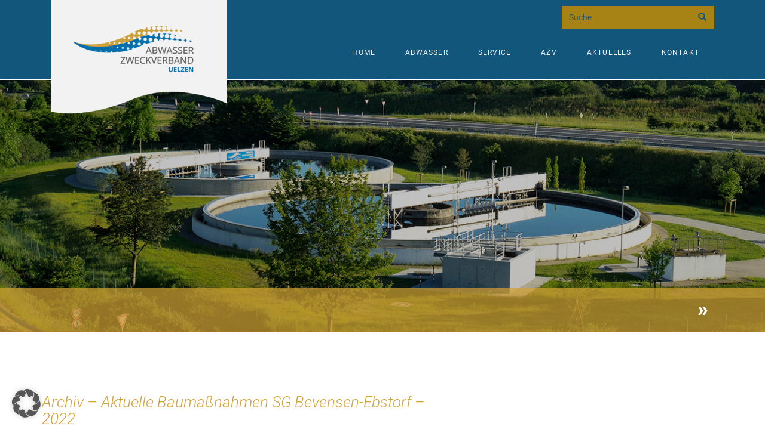

--- FILE ---
content_type: text/html; charset=UTF-8
request_url: https://abwasserzweckverband-uelzen.de/aktuelles/aktuelle-baumassnahmen/aktuelle-baumassnahmen-samtgemeinde-bevensen-ebstorf/archiv-aktuelle-baumassnahmen-sg-bevensen-ebstorf-2022/
body_size: 16416
content:
<!DOCTYPE html>
<!-- HTML5 -->
<html lang="de">
    <head>
        <meta charset="UTF-8">
        <meta name="viewport" content="width=device-width, initial-scale=1.0 user-scalable=no">

        <title>Archiv - Aktuelle Baumaßnahmen SG Bevensen-Ebstorf 2022 - Abwasserzweckverband Uelzen </title>
        
        <link rel="stylesheet" type="text/css" media="all" href="https://abwasserzweckverband-uelzen.de/wp-content/themes/abwasserzweckverband/style.css" />
        <link rel="pingback" href="" />
        <!--        
        <link rel="apple-touch-icon-precomposed" sizes="144x144"
              href="https://abwasserzweckverband-uelzen.de/wp-content/themes/bootstrap_blanktheme/assets/ico/apple-touch-icon-144-precomposed.png">
        <link rel="apple-touch-icon-precomposed" sizes="114x114"
              href="https://abwasserzweckverband-uelzen.de/wp-content/themes/bootstrap_blanktheme/assets/ico/apple-touch-icon-114-precomposed.png">
        <link rel="apple-touch-icon-precomposed" sizes="72x72"
              href="https://abwasserzweckverband-uelzen.de/wp-content/themes/bootstrap_blanktheme/assets/ico/apple-touch-icon-72-precomposed.png">
        <link rel="apple-touch-icon-precomposed"
              href="https://abwasserzweckverband-uelzen.de/wp-content/themes/bootstrap_blanktheme/assets/ico/apple-touch-icon-57-precomposed.png">
        -->



        <!-- Global site tag (gtag.js) - Google Analytics -->
<script data-borlabs-cookie-script-blocker-id='googletagmanagerborlabs' type='text/template'>var currentScript = document.currentScript; window.BorlabsCookie.Tools.onExist('googletagmanager', () => { const newScript = document.createElement('script');
for (let i = 0; i < currentScript.attributes.length; i++) {
  const attribute = currentScript.attributes[i];
  if (attribute.name.indexOf('data-borlabs-cookie') !== -1) {
    continue;
  }
  newScript.setAttribute(attribute.name, attribute.value);
}
newScript.setAttribute('src', 'https://www.googletagmanager.com/gtag/js?id=UA-5386541-14');
currentScript.parentNode.insertBefore(newScript, currentScript.nextSibling);
currentScript.remove(); });</script>
<script>
  window.dataLayer = window.dataLayer || [];
  function gtag(){dataLayer.push(arguments);}
  gtag('js', new Date());

  gtag('config', 'UA-5386541-14');
</script>        
         

	<script type="text/javascript">
		/* Google Analytics Opt-Out by WP-Buddy | https://wp-buddy.com/products/plugins/google-analytics-opt-out */
						var gaoop_property = 'UA-5386541-14';
		var gaoop_disable_strs = ['ga-disable-' + gaoop_property];
				for (var index = 0; index < disableStrs.length; index++) {
			if (document.cookie.indexOf(disableStrs[index] + '=true') > -1) {
				window[disableStrs[index]] = true; // for Monster Insights
			}
		}

		function gaoop_analytics_optout() {
			for (var index = 0; index < disableStrs.length; index++) {
				document.cookie = disableStrs[index] + '=true; expires=Thu, 31 Dec 2099 23:59:59 UTC; SameSite=Strict; path=/';
				window[disableStrs[index]] = true; // for Monster Insights
			}
			alert('Vielen Dank. Wir haben ein Cookie gesetzt damit Google Analytics bei Deinem nächsten Besuch keine Daten mehr sammeln kann.');		}
			</script>
	<meta name='robots' content='index, follow, max-image-preview:large, max-snippet:-1, max-video-preview:-1' />

            <script data-no-defer="1" data-ezscrex="false" data-cfasync="false" data-pagespeed-no-defer data-cookieconsent="ignore">
                var ctPublicFunctions = {"_ajax_nonce":"26f468cc8e","_rest_nonce":"8e582ea6be","_ajax_url":"\/wp-admin\/admin-ajax.php","_rest_url":"https:\/\/abwasserzweckverband-uelzen.de\/wp-json\/","data__cookies_type":"none","data__ajax_type":"rest","data__bot_detector_enabled":"0","data__frontend_data_log_enabled":1,"cookiePrefix":"","wprocket_detected":false,"host_url":"abwasserzweckverband-uelzen.de","text__ee_click_to_select":"Klicke, um die gesamten Daten auszuw\u00e4hlen","text__ee_original_email":"Die vollst\u00e4ndige Adresse lautet","text__ee_got_it":"Verstanden","text__ee_blocked":"Blockiert","text__ee_cannot_connect":"Kann keine Verbindung herstellen","text__ee_cannot_decode":"Kann E-Mail nicht dekodieren. Unbekannter Grund","text__ee_email_decoder":"CleanTalk E-Mail-Decoder","text__ee_wait_for_decoding":"Die Magie ist unterwegs!","text__ee_decoding_process":"Bitte warte einen Moment, w\u00e4hrend wir die Kontaktdaten entschl\u00fcsseln."}
            </script>
        
            <script data-no-defer="1" data-ezscrex="false" data-cfasync="false" data-pagespeed-no-defer data-cookieconsent="ignore">
                var ctPublic = {"_ajax_nonce":"26f468cc8e","settings__forms__check_internal":"0","settings__forms__check_external":"0","settings__forms__force_protection":0,"settings__forms__search_test":"1","settings__forms__wc_add_to_cart":"0","settings__data__bot_detector_enabled":"0","settings__sfw__anti_crawler":0,"blog_home":"https:\/\/abwasserzweckverband-uelzen.de\/","pixel__setting":"0","pixel__enabled":false,"pixel__url":null,"data__email_check_before_post":"1","data__email_check_exist_post":0,"data__cookies_type":"none","data__key_is_ok":true,"data__visible_fields_required":true,"wl_brandname":"Anti-Spam by CleanTalk","wl_brandname_short":"CleanTalk","ct_checkjs_key":180829742,"emailEncoderPassKey":"f43ee56b46112e3bb2617096034a9133","bot_detector_forms_excluded":"W10=","advancedCacheExists":false,"varnishCacheExists":false,"wc_ajax_add_to_cart":false}
            </script>
        
	<!-- This site is optimized with the Yoast SEO plugin v26.8 - https://yoast.com/product/yoast-seo-wordpress/ -->
	<link rel="canonical" href="https://abwasserzweckverband-uelzen.de/aktuelles/aktuelle-baumassnahmen/aktuelle-baumassnahmen-samtgemeinde-bevensen-ebstorf/archiv-aktuelle-baumassnahmen-sg-bevensen-ebstorf-2022/" />
	<meta property="og:locale" content="de_DE" />
	<meta property="og:type" content="article" />
	<meta property="og:title" content="Archiv - Aktuelle Baumaßnahmen SG Bevensen-Ebstorf 2022 - Abwasserzweckverband Uelzen" />
	<meta property="og:url" content="https://abwasserzweckverband-uelzen.de/aktuelles/aktuelle-baumassnahmen/aktuelle-baumassnahmen-samtgemeinde-bevensen-ebstorf/archiv-aktuelle-baumassnahmen-sg-bevensen-ebstorf-2022/" />
	<meta property="og:site_name" content="Abwasserzweckverband Uelzen" />
	<meta property="article:modified_time" content="2023-05-11T10:58:13+00:00" />
	<meta name="twitter:card" content="summary_large_image" />
	<meta name="twitter:label1" content="Geschätzte Lesezeit" />
	<meta name="twitter:data1" content="1 Minute" />
	<script type="application/ld+json" class="yoast-schema-graph">{"@context":"https://schema.org","@graph":[{"@type":"WebPage","@id":"https://abwasserzweckverband-uelzen.de/aktuelles/aktuelle-baumassnahmen/aktuelle-baumassnahmen-samtgemeinde-bevensen-ebstorf/archiv-aktuelle-baumassnahmen-sg-bevensen-ebstorf-2022/","url":"https://abwasserzweckverband-uelzen.de/aktuelles/aktuelle-baumassnahmen/aktuelle-baumassnahmen-samtgemeinde-bevensen-ebstorf/archiv-aktuelle-baumassnahmen-sg-bevensen-ebstorf-2022/","name":"Archiv - Aktuelle Baumaßnahmen SG Bevensen-Ebstorf 2022 - Abwasserzweckverband Uelzen","isPartOf":{"@id":"https://abwasserzweckverband-uelzen.de/#website"},"datePublished":"2023-05-11T10:56:58+00:00","dateModified":"2023-05-11T10:58:13+00:00","breadcrumb":{"@id":"https://abwasserzweckverband-uelzen.de/aktuelles/aktuelle-baumassnahmen/aktuelle-baumassnahmen-samtgemeinde-bevensen-ebstorf/archiv-aktuelle-baumassnahmen-sg-bevensen-ebstorf-2022/#breadcrumb"},"inLanguage":"de","potentialAction":[{"@type":"ReadAction","target":["https://abwasserzweckverband-uelzen.de/aktuelles/aktuelle-baumassnahmen/aktuelle-baumassnahmen-samtgemeinde-bevensen-ebstorf/archiv-aktuelle-baumassnahmen-sg-bevensen-ebstorf-2022/"]}]},{"@type":"BreadcrumbList","@id":"https://abwasserzweckverband-uelzen.de/aktuelles/aktuelle-baumassnahmen/aktuelle-baumassnahmen-samtgemeinde-bevensen-ebstorf/archiv-aktuelle-baumassnahmen-sg-bevensen-ebstorf-2022/#breadcrumb","itemListElement":[{"@type":"ListItem","position":1,"name":"Startseite","item":"https://abwasserzweckverband-uelzen.de/"},{"@type":"ListItem","position":2,"name":"Aktuelles","item":"https://abwasserzweckverband-uelzen.de/aktuelles/"},{"@type":"ListItem","position":3,"name":"Aktuelle Baumaßnahmen","item":"https://abwasserzweckverband-uelzen.de/aktuelles/aktuelle-baumassnahmen/"},{"@type":"ListItem","position":4,"name":"Aktuelle Baumaßnahmen Samtgemeinde Bevensen-Ebstorf","item":"https://abwasserzweckverband-uelzen.de/aktuelles/aktuelle-baumassnahmen/aktuelle-baumassnahmen-samtgemeinde-bevensen-ebstorf/"},{"@type":"ListItem","position":5,"name":"Archiv &#8211; Aktuelle Baumaßnahmen SG Bevensen-Ebstorf 2022"}]},{"@type":"WebSite","@id":"https://abwasserzweckverband-uelzen.de/#website","url":"https://abwasserzweckverband-uelzen.de/","name":"Abwasserzweckverband Uelzen","description":"Eine weitere WordPress-Seite","potentialAction":[{"@type":"SearchAction","target":{"@type":"EntryPoint","urlTemplate":"https://abwasserzweckverband-uelzen.de/?s={search_term_string}"},"query-input":{"@type":"PropertyValueSpecification","valueRequired":true,"valueName":"search_term_string"}}],"inLanguage":"de"}]}</script>
	<!-- / Yoast SEO plugin. -->


<link rel='dns-prefetch' href='//code.jquery.com' />
<link rel="alternate" type="application/rss+xml" title="Abwasserzweckverband Uelzen &raquo; Feed" href="https://abwasserzweckverband-uelzen.de/feed/" />
<link rel="alternate" type="application/rss+xml" title="Abwasserzweckverband Uelzen &raquo; Kommentar-Feed" href="https://abwasserzweckverband-uelzen.de/comments/feed/" />
<link rel="alternate" title="oEmbed (JSON)" type="application/json+oembed" href="https://abwasserzweckverband-uelzen.de/wp-json/oembed/1.0/embed?url=https%3A%2F%2Fabwasserzweckverband-uelzen.de%2Faktuelles%2Faktuelle-baumassnahmen%2Faktuelle-baumassnahmen-samtgemeinde-bevensen-ebstorf%2Farchiv-aktuelle-baumassnahmen-sg-bevensen-ebstorf-2022%2F" />
<link rel="alternate" title="oEmbed (XML)" type="text/xml+oembed" href="https://abwasserzweckverband-uelzen.de/wp-json/oembed/1.0/embed?url=https%3A%2F%2Fabwasserzweckverband-uelzen.de%2Faktuelles%2Faktuelle-baumassnahmen%2Faktuelle-baumassnahmen-samtgemeinde-bevensen-ebstorf%2Farchiv-aktuelle-baumassnahmen-sg-bevensen-ebstorf-2022%2F&#038;format=xml" />
<style id='wp-img-auto-sizes-contain-inline-css' type='text/css'>
img:is([sizes=auto i],[sizes^="auto," i]){contain-intrinsic-size:3000px 1500px}
/*# sourceURL=wp-img-auto-sizes-contain-inline-css */
</style>
<style id='wp-emoji-styles-inline-css' type='text/css'>

	img.wp-smiley, img.emoji {
		display: inline !important;
		border: none !important;
		box-shadow: none !important;
		height: 1em !important;
		width: 1em !important;
		margin: 0 0.07em !important;
		vertical-align: -0.1em !important;
		background: none !important;
		padding: 0 !important;
	}
/*# sourceURL=wp-emoji-styles-inline-css */
</style>
<style id='wp-block-library-inline-css' type='text/css'>
:root{--wp-block-synced-color:#7a00df;--wp-block-synced-color--rgb:122,0,223;--wp-bound-block-color:var(--wp-block-synced-color);--wp-editor-canvas-background:#ddd;--wp-admin-theme-color:#007cba;--wp-admin-theme-color--rgb:0,124,186;--wp-admin-theme-color-darker-10:#006ba1;--wp-admin-theme-color-darker-10--rgb:0,107,160.5;--wp-admin-theme-color-darker-20:#005a87;--wp-admin-theme-color-darker-20--rgb:0,90,135;--wp-admin-border-width-focus:2px}@media (min-resolution:192dpi){:root{--wp-admin-border-width-focus:1.5px}}.wp-element-button{cursor:pointer}:root .has-very-light-gray-background-color{background-color:#eee}:root .has-very-dark-gray-background-color{background-color:#313131}:root .has-very-light-gray-color{color:#eee}:root .has-very-dark-gray-color{color:#313131}:root .has-vivid-green-cyan-to-vivid-cyan-blue-gradient-background{background:linear-gradient(135deg,#00d084,#0693e3)}:root .has-purple-crush-gradient-background{background:linear-gradient(135deg,#34e2e4,#4721fb 50%,#ab1dfe)}:root .has-hazy-dawn-gradient-background{background:linear-gradient(135deg,#faaca8,#dad0ec)}:root .has-subdued-olive-gradient-background{background:linear-gradient(135deg,#fafae1,#67a671)}:root .has-atomic-cream-gradient-background{background:linear-gradient(135deg,#fdd79a,#004a59)}:root .has-nightshade-gradient-background{background:linear-gradient(135deg,#330968,#31cdcf)}:root .has-midnight-gradient-background{background:linear-gradient(135deg,#020381,#2874fc)}:root{--wp--preset--font-size--normal:16px;--wp--preset--font-size--huge:42px}.has-regular-font-size{font-size:1em}.has-larger-font-size{font-size:2.625em}.has-normal-font-size{font-size:var(--wp--preset--font-size--normal)}.has-huge-font-size{font-size:var(--wp--preset--font-size--huge)}.has-text-align-center{text-align:center}.has-text-align-left{text-align:left}.has-text-align-right{text-align:right}.has-fit-text{white-space:nowrap!important}#end-resizable-editor-section{display:none}.aligncenter{clear:both}.items-justified-left{justify-content:flex-start}.items-justified-center{justify-content:center}.items-justified-right{justify-content:flex-end}.items-justified-space-between{justify-content:space-between}.screen-reader-text{border:0;clip-path:inset(50%);height:1px;margin:-1px;overflow:hidden;padding:0;position:absolute;width:1px;word-wrap:normal!important}.screen-reader-text:focus{background-color:#ddd;clip-path:none;color:#444;display:block;font-size:1em;height:auto;left:5px;line-height:normal;padding:15px 23px 14px;text-decoration:none;top:5px;width:auto;z-index:100000}html :where(.has-border-color){border-style:solid}html :where([style*=border-top-color]){border-top-style:solid}html :where([style*=border-right-color]){border-right-style:solid}html :where([style*=border-bottom-color]){border-bottom-style:solid}html :where([style*=border-left-color]){border-left-style:solid}html :where([style*=border-width]){border-style:solid}html :where([style*=border-top-width]){border-top-style:solid}html :where([style*=border-right-width]){border-right-style:solid}html :where([style*=border-bottom-width]){border-bottom-style:solid}html :where([style*=border-left-width]){border-left-style:solid}html :where(img[class*=wp-image-]){height:auto;max-width:100%}:where(figure){margin:0 0 1em}html :where(.is-position-sticky){--wp-admin--admin-bar--position-offset:var(--wp-admin--admin-bar--height,0px)}@media screen and (max-width:600px){html :where(.is-position-sticky){--wp-admin--admin-bar--position-offset:0px}}

/*# sourceURL=wp-block-library-inline-css */
</style><style id='wp-block-image-inline-css' type='text/css'>
.wp-block-image>a,.wp-block-image>figure>a{display:inline-block}.wp-block-image img{box-sizing:border-box;height:auto;max-width:100%;vertical-align:bottom}@media not (prefers-reduced-motion){.wp-block-image img.hide{visibility:hidden}.wp-block-image img.show{animation:show-content-image .4s}}.wp-block-image[style*=border-radius] img,.wp-block-image[style*=border-radius]>a{border-radius:inherit}.wp-block-image.has-custom-border img{box-sizing:border-box}.wp-block-image.aligncenter{text-align:center}.wp-block-image.alignfull>a,.wp-block-image.alignwide>a{width:100%}.wp-block-image.alignfull img,.wp-block-image.alignwide img{height:auto;width:100%}.wp-block-image .aligncenter,.wp-block-image .alignleft,.wp-block-image .alignright,.wp-block-image.aligncenter,.wp-block-image.alignleft,.wp-block-image.alignright{display:table}.wp-block-image .aligncenter>figcaption,.wp-block-image .alignleft>figcaption,.wp-block-image .alignright>figcaption,.wp-block-image.aligncenter>figcaption,.wp-block-image.alignleft>figcaption,.wp-block-image.alignright>figcaption{caption-side:bottom;display:table-caption}.wp-block-image .alignleft{float:left;margin:.5em 1em .5em 0}.wp-block-image .alignright{float:right;margin:.5em 0 .5em 1em}.wp-block-image .aligncenter{margin-left:auto;margin-right:auto}.wp-block-image :where(figcaption){margin-bottom:1em;margin-top:.5em}.wp-block-image.is-style-circle-mask img{border-radius:9999px}@supports ((-webkit-mask-image:none) or (mask-image:none)) or (-webkit-mask-image:none){.wp-block-image.is-style-circle-mask img{border-radius:0;-webkit-mask-image:url('data:image/svg+xml;utf8,<svg viewBox="0 0 100 100" xmlns="http://www.w3.org/2000/svg"><circle cx="50" cy="50" r="50"/></svg>');mask-image:url('data:image/svg+xml;utf8,<svg viewBox="0 0 100 100" xmlns="http://www.w3.org/2000/svg"><circle cx="50" cy="50" r="50"/></svg>');mask-mode:alpha;-webkit-mask-position:center;mask-position:center;-webkit-mask-repeat:no-repeat;mask-repeat:no-repeat;-webkit-mask-size:contain;mask-size:contain}}:root :where(.wp-block-image.is-style-rounded img,.wp-block-image .is-style-rounded img){border-radius:9999px}.wp-block-image figure{margin:0}.wp-lightbox-container{display:flex;flex-direction:column;position:relative}.wp-lightbox-container img{cursor:zoom-in}.wp-lightbox-container img:hover+button{opacity:1}.wp-lightbox-container button{align-items:center;backdrop-filter:blur(16px) saturate(180%);background-color:#5a5a5a40;border:none;border-radius:4px;cursor:zoom-in;display:flex;height:20px;justify-content:center;opacity:0;padding:0;position:absolute;right:16px;text-align:center;top:16px;width:20px;z-index:100}@media not (prefers-reduced-motion){.wp-lightbox-container button{transition:opacity .2s ease}}.wp-lightbox-container button:focus-visible{outline:3px auto #5a5a5a40;outline:3px auto -webkit-focus-ring-color;outline-offset:3px}.wp-lightbox-container button:hover{cursor:pointer;opacity:1}.wp-lightbox-container button:focus{opacity:1}.wp-lightbox-container button:focus,.wp-lightbox-container button:hover,.wp-lightbox-container button:not(:hover):not(:active):not(.has-background){background-color:#5a5a5a40;border:none}.wp-lightbox-overlay{box-sizing:border-box;cursor:zoom-out;height:100vh;left:0;overflow:hidden;position:fixed;top:0;visibility:hidden;width:100%;z-index:100000}.wp-lightbox-overlay .close-button{align-items:center;cursor:pointer;display:flex;justify-content:center;min-height:40px;min-width:40px;padding:0;position:absolute;right:calc(env(safe-area-inset-right) + 16px);top:calc(env(safe-area-inset-top) + 16px);z-index:5000000}.wp-lightbox-overlay .close-button:focus,.wp-lightbox-overlay .close-button:hover,.wp-lightbox-overlay .close-button:not(:hover):not(:active):not(.has-background){background:none;border:none}.wp-lightbox-overlay .lightbox-image-container{height:var(--wp--lightbox-container-height);left:50%;overflow:hidden;position:absolute;top:50%;transform:translate(-50%,-50%);transform-origin:top left;width:var(--wp--lightbox-container-width);z-index:9999999999}.wp-lightbox-overlay .wp-block-image{align-items:center;box-sizing:border-box;display:flex;height:100%;justify-content:center;margin:0;position:relative;transform-origin:0 0;width:100%;z-index:3000000}.wp-lightbox-overlay .wp-block-image img{height:var(--wp--lightbox-image-height);min-height:var(--wp--lightbox-image-height);min-width:var(--wp--lightbox-image-width);width:var(--wp--lightbox-image-width)}.wp-lightbox-overlay .wp-block-image figcaption{display:none}.wp-lightbox-overlay button{background:none;border:none}.wp-lightbox-overlay .scrim{background-color:#fff;height:100%;opacity:.9;position:absolute;width:100%;z-index:2000000}.wp-lightbox-overlay.active{visibility:visible}@media not (prefers-reduced-motion){.wp-lightbox-overlay.active{animation:turn-on-visibility .25s both}.wp-lightbox-overlay.active img{animation:turn-on-visibility .35s both}.wp-lightbox-overlay.show-closing-animation:not(.active){animation:turn-off-visibility .35s both}.wp-lightbox-overlay.show-closing-animation:not(.active) img{animation:turn-off-visibility .25s both}.wp-lightbox-overlay.zoom.active{animation:none;opacity:1;visibility:visible}.wp-lightbox-overlay.zoom.active .lightbox-image-container{animation:lightbox-zoom-in .4s}.wp-lightbox-overlay.zoom.active .lightbox-image-container img{animation:none}.wp-lightbox-overlay.zoom.active .scrim{animation:turn-on-visibility .4s forwards}.wp-lightbox-overlay.zoom.show-closing-animation:not(.active){animation:none}.wp-lightbox-overlay.zoom.show-closing-animation:not(.active) .lightbox-image-container{animation:lightbox-zoom-out .4s}.wp-lightbox-overlay.zoom.show-closing-animation:not(.active) .lightbox-image-container img{animation:none}.wp-lightbox-overlay.zoom.show-closing-animation:not(.active) .scrim{animation:turn-off-visibility .4s forwards}}@keyframes show-content-image{0%{visibility:hidden}99%{visibility:hidden}to{visibility:visible}}@keyframes turn-on-visibility{0%{opacity:0}to{opacity:1}}@keyframes turn-off-visibility{0%{opacity:1;visibility:visible}99%{opacity:0;visibility:visible}to{opacity:0;visibility:hidden}}@keyframes lightbox-zoom-in{0%{transform:translate(calc((-100vw + var(--wp--lightbox-scrollbar-width))/2 + var(--wp--lightbox-initial-left-position)),calc(-50vh + var(--wp--lightbox-initial-top-position))) scale(var(--wp--lightbox-scale))}to{transform:translate(-50%,-50%) scale(1)}}@keyframes lightbox-zoom-out{0%{transform:translate(-50%,-50%) scale(1);visibility:visible}99%{visibility:visible}to{transform:translate(calc((-100vw + var(--wp--lightbox-scrollbar-width))/2 + var(--wp--lightbox-initial-left-position)),calc(-50vh + var(--wp--lightbox-initial-top-position))) scale(var(--wp--lightbox-scale));visibility:hidden}}
/*# sourceURL=https://abwasserzweckverband-uelzen.de/wp-includes/blocks/image/style.min.css */
</style>
<style id='wp-block-spacer-inline-css' type='text/css'>
.wp-block-spacer{clear:both}
/*# sourceURL=https://abwasserzweckverband-uelzen.de/wp-includes/blocks/spacer/style.min.css */
</style>
<style id='global-styles-inline-css' type='text/css'>
:root{--wp--preset--aspect-ratio--square: 1;--wp--preset--aspect-ratio--4-3: 4/3;--wp--preset--aspect-ratio--3-4: 3/4;--wp--preset--aspect-ratio--3-2: 3/2;--wp--preset--aspect-ratio--2-3: 2/3;--wp--preset--aspect-ratio--16-9: 16/9;--wp--preset--aspect-ratio--9-16: 9/16;--wp--preset--color--black: #000000;--wp--preset--color--cyan-bluish-gray: #abb8c3;--wp--preset--color--white: #ffffff;--wp--preset--color--pale-pink: #f78da7;--wp--preset--color--vivid-red: #cf2e2e;--wp--preset--color--luminous-vivid-orange: #ff6900;--wp--preset--color--luminous-vivid-amber: #fcb900;--wp--preset--color--light-green-cyan: #7bdcb5;--wp--preset--color--vivid-green-cyan: #00d084;--wp--preset--color--pale-cyan-blue: #8ed1fc;--wp--preset--color--vivid-cyan-blue: #0693e3;--wp--preset--color--vivid-purple: #9b51e0;--wp--preset--gradient--vivid-cyan-blue-to-vivid-purple: linear-gradient(135deg,rgb(6,147,227) 0%,rgb(155,81,224) 100%);--wp--preset--gradient--light-green-cyan-to-vivid-green-cyan: linear-gradient(135deg,rgb(122,220,180) 0%,rgb(0,208,130) 100%);--wp--preset--gradient--luminous-vivid-amber-to-luminous-vivid-orange: linear-gradient(135deg,rgb(252,185,0) 0%,rgb(255,105,0) 100%);--wp--preset--gradient--luminous-vivid-orange-to-vivid-red: linear-gradient(135deg,rgb(255,105,0) 0%,rgb(207,46,46) 100%);--wp--preset--gradient--very-light-gray-to-cyan-bluish-gray: linear-gradient(135deg,rgb(238,238,238) 0%,rgb(169,184,195) 100%);--wp--preset--gradient--cool-to-warm-spectrum: linear-gradient(135deg,rgb(74,234,220) 0%,rgb(151,120,209) 20%,rgb(207,42,186) 40%,rgb(238,44,130) 60%,rgb(251,105,98) 80%,rgb(254,248,76) 100%);--wp--preset--gradient--blush-light-purple: linear-gradient(135deg,rgb(255,206,236) 0%,rgb(152,150,240) 100%);--wp--preset--gradient--blush-bordeaux: linear-gradient(135deg,rgb(254,205,165) 0%,rgb(254,45,45) 50%,rgb(107,0,62) 100%);--wp--preset--gradient--luminous-dusk: linear-gradient(135deg,rgb(255,203,112) 0%,rgb(199,81,192) 50%,rgb(65,88,208) 100%);--wp--preset--gradient--pale-ocean: linear-gradient(135deg,rgb(255,245,203) 0%,rgb(182,227,212) 50%,rgb(51,167,181) 100%);--wp--preset--gradient--electric-grass: linear-gradient(135deg,rgb(202,248,128) 0%,rgb(113,206,126) 100%);--wp--preset--gradient--midnight: linear-gradient(135deg,rgb(2,3,129) 0%,rgb(40,116,252) 100%);--wp--preset--font-size--small: 13px;--wp--preset--font-size--medium: 20px;--wp--preset--font-size--large: 36px;--wp--preset--font-size--x-large: 42px;--wp--preset--spacing--20: 0.44rem;--wp--preset--spacing--30: 0.67rem;--wp--preset--spacing--40: 1rem;--wp--preset--spacing--50: 1.5rem;--wp--preset--spacing--60: 2.25rem;--wp--preset--spacing--70: 3.38rem;--wp--preset--spacing--80: 5.06rem;--wp--preset--shadow--natural: 6px 6px 9px rgba(0, 0, 0, 0.2);--wp--preset--shadow--deep: 12px 12px 50px rgba(0, 0, 0, 0.4);--wp--preset--shadow--sharp: 6px 6px 0px rgba(0, 0, 0, 0.2);--wp--preset--shadow--outlined: 6px 6px 0px -3px rgb(255, 255, 255), 6px 6px rgb(0, 0, 0);--wp--preset--shadow--crisp: 6px 6px 0px rgb(0, 0, 0);}:where(.is-layout-flex){gap: 0.5em;}:where(.is-layout-grid){gap: 0.5em;}body .is-layout-flex{display: flex;}.is-layout-flex{flex-wrap: wrap;align-items: center;}.is-layout-flex > :is(*, div){margin: 0;}body .is-layout-grid{display: grid;}.is-layout-grid > :is(*, div){margin: 0;}:where(.wp-block-columns.is-layout-flex){gap: 2em;}:where(.wp-block-columns.is-layout-grid){gap: 2em;}:where(.wp-block-post-template.is-layout-flex){gap: 1.25em;}:where(.wp-block-post-template.is-layout-grid){gap: 1.25em;}.has-black-color{color: var(--wp--preset--color--black) !important;}.has-cyan-bluish-gray-color{color: var(--wp--preset--color--cyan-bluish-gray) !important;}.has-white-color{color: var(--wp--preset--color--white) !important;}.has-pale-pink-color{color: var(--wp--preset--color--pale-pink) !important;}.has-vivid-red-color{color: var(--wp--preset--color--vivid-red) !important;}.has-luminous-vivid-orange-color{color: var(--wp--preset--color--luminous-vivid-orange) !important;}.has-luminous-vivid-amber-color{color: var(--wp--preset--color--luminous-vivid-amber) !important;}.has-light-green-cyan-color{color: var(--wp--preset--color--light-green-cyan) !important;}.has-vivid-green-cyan-color{color: var(--wp--preset--color--vivid-green-cyan) !important;}.has-pale-cyan-blue-color{color: var(--wp--preset--color--pale-cyan-blue) !important;}.has-vivid-cyan-blue-color{color: var(--wp--preset--color--vivid-cyan-blue) !important;}.has-vivid-purple-color{color: var(--wp--preset--color--vivid-purple) !important;}.has-black-background-color{background-color: var(--wp--preset--color--black) !important;}.has-cyan-bluish-gray-background-color{background-color: var(--wp--preset--color--cyan-bluish-gray) !important;}.has-white-background-color{background-color: var(--wp--preset--color--white) !important;}.has-pale-pink-background-color{background-color: var(--wp--preset--color--pale-pink) !important;}.has-vivid-red-background-color{background-color: var(--wp--preset--color--vivid-red) !important;}.has-luminous-vivid-orange-background-color{background-color: var(--wp--preset--color--luminous-vivid-orange) !important;}.has-luminous-vivid-amber-background-color{background-color: var(--wp--preset--color--luminous-vivid-amber) !important;}.has-light-green-cyan-background-color{background-color: var(--wp--preset--color--light-green-cyan) !important;}.has-vivid-green-cyan-background-color{background-color: var(--wp--preset--color--vivid-green-cyan) !important;}.has-pale-cyan-blue-background-color{background-color: var(--wp--preset--color--pale-cyan-blue) !important;}.has-vivid-cyan-blue-background-color{background-color: var(--wp--preset--color--vivid-cyan-blue) !important;}.has-vivid-purple-background-color{background-color: var(--wp--preset--color--vivid-purple) !important;}.has-black-border-color{border-color: var(--wp--preset--color--black) !important;}.has-cyan-bluish-gray-border-color{border-color: var(--wp--preset--color--cyan-bluish-gray) !important;}.has-white-border-color{border-color: var(--wp--preset--color--white) !important;}.has-pale-pink-border-color{border-color: var(--wp--preset--color--pale-pink) !important;}.has-vivid-red-border-color{border-color: var(--wp--preset--color--vivid-red) !important;}.has-luminous-vivid-orange-border-color{border-color: var(--wp--preset--color--luminous-vivid-orange) !important;}.has-luminous-vivid-amber-border-color{border-color: var(--wp--preset--color--luminous-vivid-amber) !important;}.has-light-green-cyan-border-color{border-color: var(--wp--preset--color--light-green-cyan) !important;}.has-vivid-green-cyan-border-color{border-color: var(--wp--preset--color--vivid-green-cyan) !important;}.has-pale-cyan-blue-border-color{border-color: var(--wp--preset--color--pale-cyan-blue) !important;}.has-vivid-cyan-blue-border-color{border-color: var(--wp--preset--color--vivid-cyan-blue) !important;}.has-vivid-purple-border-color{border-color: var(--wp--preset--color--vivid-purple) !important;}.has-vivid-cyan-blue-to-vivid-purple-gradient-background{background: var(--wp--preset--gradient--vivid-cyan-blue-to-vivid-purple) !important;}.has-light-green-cyan-to-vivid-green-cyan-gradient-background{background: var(--wp--preset--gradient--light-green-cyan-to-vivid-green-cyan) !important;}.has-luminous-vivid-amber-to-luminous-vivid-orange-gradient-background{background: var(--wp--preset--gradient--luminous-vivid-amber-to-luminous-vivid-orange) !important;}.has-luminous-vivid-orange-to-vivid-red-gradient-background{background: var(--wp--preset--gradient--luminous-vivid-orange-to-vivid-red) !important;}.has-very-light-gray-to-cyan-bluish-gray-gradient-background{background: var(--wp--preset--gradient--very-light-gray-to-cyan-bluish-gray) !important;}.has-cool-to-warm-spectrum-gradient-background{background: var(--wp--preset--gradient--cool-to-warm-spectrum) !important;}.has-blush-light-purple-gradient-background{background: var(--wp--preset--gradient--blush-light-purple) !important;}.has-blush-bordeaux-gradient-background{background: var(--wp--preset--gradient--blush-bordeaux) !important;}.has-luminous-dusk-gradient-background{background: var(--wp--preset--gradient--luminous-dusk) !important;}.has-pale-ocean-gradient-background{background: var(--wp--preset--gradient--pale-ocean) !important;}.has-electric-grass-gradient-background{background: var(--wp--preset--gradient--electric-grass) !important;}.has-midnight-gradient-background{background: var(--wp--preset--gradient--midnight) !important;}.has-small-font-size{font-size: var(--wp--preset--font-size--small) !important;}.has-medium-font-size{font-size: var(--wp--preset--font-size--medium) !important;}.has-large-font-size{font-size: var(--wp--preset--font-size--large) !important;}.has-x-large-font-size{font-size: var(--wp--preset--font-size--x-large) !important;}
/*# sourceURL=global-styles-inline-css */
</style>

<style id='classic-theme-styles-inline-css' type='text/css'>
/*! This file is auto-generated */
.wp-block-button__link{color:#fff;background-color:#32373c;border-radius:9999px;box-shadow:none;text-decoration:none;padding:calc(.667em + 2px) calc(1.333em + 2px);font-size:1.125em}.wp-block-file__button{background:#32373c;color:#fff;text-decoration:none}
/*# sourceURL=/wp-includes/css/classic-themes.min.css */
</style>
<link rel='stylesheet' id='cleantalk-public-css-css' href='https://abwasserzweckverband-uelzen.de/wp-content/plugins/cleantalk-spam-protect/css/cleantalk-public.min.css?ver=6.71.1_1769509058' type='text/css' media='all' />
<link rel='stylesheet' id='cleantalk-email-decoder-css-css' href='https://abwasserzweckverband-uelzen.de/wp-content/plugins/cleantalk-spam-protect/css/cleantalk-email-decoder.min.css?ver=6.71.1_1769509058' type='text/css' media='all' />
<link rel='stylesheet' id='contact-form-7-css' href='https://abwasserzweckverband-uelzen.de/wp-content/plugins/contact-form-7/includes/css/styles.css?ver=6.1.4' type='text/css' media='all' />
<link rel='stylesheet' id='jasny-style-css' href='https://abwasserzweckverband-uelzen.de/wp-content/themes/bootstrap_blanktheme/extensions/jasny/jasny-bootstrap.min.css?ver=6.9' type='text/css' media='all' />
<link rel='stylesheet' id='animate-style-css' href='https://abwasserzweckverband-uelzen.de/wp-content/themes/bootstrap_blanktheme/extensions/animate-css/animate.css?ver=6.9' type='text/css' media='all' />
<link rel='stylesheet' id='fontawesome-style-css' href='https://abwasserzweckverband-uelzen.de/wp-content/themes/bootstrap_blanktheme/extensions/font-awesome/css/font-awesome.min.css?ver=6.9' type='text/css' media='all' />
<link rel='stylesheet' id='bicbswp-default-css' href='https://abwasserzweckverband-uelzen.de/wp-content/themes/abwasserzweckverband/style.css?ver=6.9' type='text/css' media='all' />
<link rel='stylesheet' id='borlabs-cookie-custom-css' href='https://abwasserzweckverband-uelzen.de/wp-content/cache/borlabs-cookie/1/borlabs-cookie-1-de.css?ver=3.3.23-46' type='text/css' media='all' />
<link rel='stylesheet' id='js_composer_front-css' href='https://abwasserzweckverband-uelzen.de/wp-content/plugins/js_composer/assets/css/js_composer.min.css?ver=8.7.2' type='text/css' media='all' />
<link rel='stylesheet' id='bsf-Defaults-css' href='https://abwasserzweckverband-uelzen.de/wp-content/uploads/smile_fonts/Defaults/Defaults.css?ver=3.20.3' type='text/css' media='all' />
<link rel='stylesheet' id='ultimate-vc-addons-style-css' href='https://abwasserzweckverband-uelzen.de/wp-content/plugins/Ultimate_VC_Addons/assets/min-css/style.min.css?ver=3.20.3' type='text/css' media='all' />
<script type="text/javascript" src="https://abwasserzweckverband-uelzen.de/wp-content/plugins/cleantalk-spam-protect/js/apbct-public-bundle_gathering.min.js?ver=6.71.1_1769509058" id="apbct-public-bundle_gathering.min-js-js"></script>
<script type="text/javascript" src="https://abwasserzweckverband-uelzen.de/wp-includes/js/jquery/jquery.min.js?ver=3.7.1" id="jquery-core-js"></script>
<script type="text/javascript" src="https://abwasserzweckverband-uelzen.de/wp-includes/js/jquery/jquery-migrate.min.js?ver=3.4.1" id="jquery-migrate-js"></script>
<script data-no-optimize="1" data-no-minify="1" data-cfasync="false" type="text/javascript" src="https://abwasserzweckverband-uelzen.de/wp-content/cache/borlabs-cookie/1/borlabs-cookie-config-de.json.js?ver=3.3.23-71" id="borlabs-cookie-config-js"></script>
<script data-no-optimize="1" data-no-minify="1" data-cfasync="false" type="text/javascript" src="https://abwasserzweckverband-uelzen.de/wp-content/plugins/borlabs-cookie/assets/javascript/borlabs-cookie-prioritize.min.js?ver=3.3.23" id="borlabs-cookie-prioritize-js"></script>
<script type="text/javascript" src="https://abwasserzweckverband-uelzen.de/wp-content/plugins/Ultimate_VC_Addons/assets/min-js/ultimate-params.min.js?ver=3.20.3" id="ultimate-vc-addons-params-js"></script>
<script type="text/javascript" src="https://abwasserzweckverband-uelzen.de/wp-content/plugins/Ultimate_VC_Addons/assets/min-js/custom.min.js?ver=3.20.3" id="ultimate-vc-addons-custom-js"></script>
<script type="text/javascript" src="https://code.jquery.com/jquery-2.2.4.min.js?ver=2.2.4" id="jquery-2-js"></script>
<script type="text/javascript" src="https://abwasserzweckverband-uelzen.de/wp-content/themes/bootstrap_blanktheme/bootstrap/js/bootstrap.min.js?ver=1.0" id="bootstrap-js-js"></script>
<script type="text/javascript" src="https://abwasserzweckverband-uelzen.de/wp-content/themes/bootstrap_blanktheme/extensions/jasny/jasny-bootstrap.js?ver=6.9" id="jasny-js-js"></script>
<script></script><link rel="https://api.w.org/" href="https://abwasserzweckverband-uelzen.de/wp-json/" /><link rel="alternate" title="JSON" type="application/json" href="https://abwasserzweckverband-uelzen.de/wp-json/wp/v2/pages/14728" /><link rel="EditURI" type="application/rsd+xml" title="RSD" href="https://abwasserzweckverband-uelzen.de/xmlrpc.php?rsd" />
<link rel='shortlink' href='https://abwasserzweckverband-uelzen.de/?p=14728' />
<style type="text/css">/** Google Analytics Opt Out Custom CSS **/.gaoop {color: #ffffff; line-height: 2; position: fixed; bottom: 0; left: 0; width: 100%; -webkit-box-shadow: 0 4px 15px rgba(0, 0, 0, 0.4); -moz-box-shadow: 0 4px 15px rgba(0, 0, 0, 0.4); box-shadow: 0 4px 15px rgba(0, 0, 0, 0.4); background-color: #0E90D2; padding: 1rem; margin: 0; display: flex; align-items: center; justify-content: space-between; } .gaoop-hidden {display: none; } .gaoop-checkbox:checked + .gaoop {width: auto; right: 0; left: auto; opacity: 0.5; ms-filter: "progid:DXImageTransform.Microsoft.Alpha(Opacity=50)"; filter: alpha(opacity=50); -moz-opacity: 0.5; -khtml-opacity: 0.5; } .gaoop-checkbox:checked + .gaoop .gaoop-close-icon {display: none; } .gaoop-checkbox:checked + .gaoop .gaoop-opt-out-content {display: none; } input.gaoop-checkbox {display: none; } .gaoop a {color: #67C2F0; text-decoration: none; } .gaoop a:hover {color: #ffffff; text-decoration: underline; } .gaoop-info-icon {margin: 0; padding: 0; cursor: pointer; } .gaoop svg {position: relative; margin: 0; padding: 0; width: auto; height: 25px; } .gaoop-close-icon {cursor: pointer; position: relative; opacity: 0.5; ms-filter: "progid:DXImageTransform.Microsoft.Alpha(Opacity=50)"; filter: alpha(opacity=50); -moz-opacity: 0.5; -khtml-opacity: 0.5; margin: 0; padding: 0; text-align: center; vertical-align: top; display: inline-block; } .gaoop-close-icon:hover {z-index: 1; opacity: 1; ms-filter: "progid:DXImageTransform.Microsoft.Alpha(Opacity=100)"; filter: alpha(opacity=100); -moz-opacity: 1; -khtml-opacity: 1; } .gaoop_closed .gaoop-opt-out-link, .gaoop_closed .gaoop-close-icon {display: none; } .gaoop_closed:hover {opacity: 1; ms-filter: "progid:DXImageTransform.Microsoft.Alpha(Opacity=100)"; filter: alpha(opacity=100); -moz-opacity: 1; -khtml-opacity: 1; } .gaoop_closed .gaoop-opt-out-content {display: none; } .gaoop_closed .gaoop-info-icon {width: 100%; } .gaoop-opt-out-content {display: inline-block; vertical-align: top; } </style>        <noscript>
            <style>
                #the-preloader-element { display: none !important; }
            </style>
        </noscript>
        <!-- Analytics by WP Statistics - https://wp-statistics.com -->
<meta name="generator" content="Powered by WPBakery Page Builder - drag and drop page builder for WordPress."/>
<meta name="generator" content="Powered by Slider Revolution 6.7.40 - responsive, Mobile-Friendly Slider Plugin for WordPress with comfortable drag and drop interface." />
<script>function setREVStartSize(e){
			//window.requestAnimationFrame(function() {
				window.RSIW = window.RSIW===undefined ? window.innerWidth : window.RSIW;
				window.RSIH = window.RSIH===undefined ? window.innerHeight : window.RSIH;
				try {
					var pw = document.getElementById(e.c).parentNode.offsetWidth,
						newh;
					pw = pw===0 || isNaN(pw) || (e.l=="fullwidth" || e.layout=="fullwidth") ? window.RSIW : pw;
					e.tabw = e.tabw===undefined ? 0 : parseInt(e.tabw);
					e.thumbw = e.thumbw===undefined ? 0 : parseInt(e.thumbw);
					e.tabh = e.tabh===undefined ? 0 : parseInt(e.tabh);
					e.thumbh = e.thumbh===undefined ? 0 : parseInt(e.thumbh);
					e.tabhide = e.tabhide===undefined ? 0 : parseInt(e.tabhide);
					e.thumbhide = e.thumbhide===undefined ? 0 : parseInt(e.thumbhide);
					e.mh = e.mh===undefined || e.mh=="" || e.mh==="auto" ? 0 : parseInt(e.mh,0);
					if(e.layout==="fullscreen" || e.l==="fullscreen")
						newh = Math.max(e.mh,window.RSIH);
					else{
						e.gw = Array.isArray(e.gw) ? e.gw : [e.gw];
						for (var i in e.rl) if (e.gw[i]===undefined || e.gw[i]===0) e.gw[i] = e.gw[i-1];
						e.gh = e.el===undefined || e.el==="" || (Array.isArray(e.el) && e.el.length==0)? e.gh : e.el;
						e.gh = Array.isArray(e.gh) ? e.gh : [e.gh];
						for (var i in e.rl) if (e.gh[i]===undefined || e.gh[i]===0) e.gh[i] = e.gh[i-1];
											
						var nl = new Array(e.rl.length),
							ix = 0,
							sl;
						e.tabw = e.tabhide>=pw ? 0 : e.tabw;
						e.thumbw = e.thumbhide>=pw ? 0 : e.thumbw;
						e.tabh = e.tabhide>=pw ? 0 : e.tabh;
						e.thumbh = e.thumbhide>=pw ? 0 : e.thumbh;
						for (var i in e.rl) nl[i] = e.rl[i]<window.RSIW ? 0 : e.rl[i];
						sl = nl[0];
						for (var i in nl) if (sl>nl[i] && nl[i]>0) { sl = nl[i]; ix=i;}
						var m = pw>(e.gw[ix]+e.tabw+e.thumbw) ? 1 : (pw-(e.tabw+e.thumbw)) / (e.gw[ix]);
						newh =  (e.gh[ix] * m) + (e.tabh + e.thumbh);
					}
					var el = document.getElementById(e.c);
					if (el!==null && el) el.style.height = newh+"px";
					el = document.getElementById(e.c+"_wrapper");
					if (el!==null && el) {
						el.style.height = newh+"px";
						el.style.display = "block";
					}
				} catch(e){
					console.log("Failure at Presize of Slider:" + e)
				}
			//});
		  };</script>
		<style type="text/css" id="wp-custom-css">
			.home #search-4{
	display: none!important;
}		</style>
		<noscript><style> .wpb_animate_when_almost_visible { opacity: 1; }</style></noscript>    <link rel='stylesheet' id='rs-plugin-settings-css' href='//abwasserzweckverband-uelzen.de/wp-content/plugins/revslider/sr6/assets/css/rs6.css?ver=6.7.40' type='text/css' media='all' />
<style id='rs-plugin-settings-inline-css' type='text/css'>
#rs-demo-id {}
/*# sourceURL=rs-plugin-settings-inline-css */
</style>
</head>
    
    <body class="wp-singular page-template-default page page-id-14728 page-child parent-pageid-2879 wp-theme-bootstrap_blanktheme wp-child-theme-abwasserzweckverband wpb-js-composer js-comp-ver-8.7.2 vc_responsive">    
                              
        <header id="header" class="undersite">
            
            <!-- Top header --> 
            <div class="navbar navbar-default"  role="navigation">
            

           	<div class="container menu-logo">
           	
           	<div class="header-widgets">
            
				<div class="col-md-offset-9 col-md-3 col-xs-12">

									<div id="header-menu">
						<aside><div id="text-7" class="widget widget_text">			<div class="textwidget"><!-- <i class="fa fa-thumbs-up" aria-hidden="true"></i> --></div>
		</div></aside><aside><div id="search-5" class="widget widget_search">



<form apbct-form-sign="native_search" action="/" method="GET" id="s" role="search">
    
    <div class="input-group">
        
        <label class="sr-only" for="search">Suche</label>
        
        <input type="text" class="form-control" id="search" name="s" placeholder="Suche" value="">
        
        <div class="input-group-btn">
            
            <button type="submit" class="btn btn-default">
                
                <span class="glyphicon glyphicon-search"></span>
                
            </button>
            
        </div>
        
    </div>
    
<input
                    class="apbct_special_field apbct_email_id__search_form"
                    name="apbct__email_id__search_form"
                    aria-label="apbct__label_id__search_form"
                    type="text" size="30" maxlength="200" autocomplete="off"
                    value=""
                /><input
                   id="apbct_submit_id__search_form" 
                   class="apbct_special_field apbct__email_id__search_form"
                   name="apbct__label_id__search_form"
                   aria-label="apbct_submit_name__search_form"
                   type="submit"
                   size="30"
                   maxlength="200"
                   value="52048"
               /></form></div></aside>					</div>
				
				</div>
            
			</div>
            
            

                  <div class="col-md-4">
                 	<div class="navbar-brand">
                            <a href="https://abwasserzweckverband-uelzen.de">

                            <img src="/wp-content/themes/abwasserzweckverband/images/logo.png" class="img-responsive hidden-xs" alt="Abwasserzweckverband Uelzen"><img src="/wp-content/themes/abwasserzweckverband/images/logo-responsive.png" class="img-responsive visible-xs" alt="Abwasserzweckverband Uelzen">  
                            </a>  
                                                        
                            </div>
                 </div> 
                                            
           
           
           

              <div class="col-md-8">
              
                <button type="button" class="navbar-toggle" data-toggle="offcanvas" data-target="#navigation-jasny" data-canvas="body">
					<span class="sr-only">Toggle navigation</span>
					<span class="icon-bar"></span>
					<span class="icon-bar"></span>
					<span class="icon-bar"></span>
				</button>
    
                  
                                            
                 <div class="collapse navbar-collapse navbar-ex1-collapse">
                     <ul id="menu-startseite-menue" class="nav navbar-nav navbar-right"><li id="menu-item-48" class="menu-item menu-item-type-post_type menu-item-object-page menu-item-home menu-item-48"><a title="Home" href="https://abwasserzweckverband-uelzen.de/">Home</a></li>
<li id="menu-item-102" class="menu-item menu-item-type-custom menu-item-object-custom menu-item-has-children menu-item-102 dropdown"><a title="Abwasser" href="#" data-toggle="dropdown" class="dropdown-toggle">Abwasser <span class="caret"></span></a>
<ul role="menu" class=" dropdown-menu">
	<li id="menu-item-524" class="menu-item menu-item-type-post_type menu-item-object-page menu-item-524"><a title="Einzugsgebiet des AZV" href="https://abwasserzweckverband-uelzen.de/abwasser/einzugsgebiet-des-azv/">Einzugsgebiet des AZV</a></li>
	<li id="menu-item-94" class="menu-item menu-item-type-post_type menu-item-object-page menu-item-94"><a title="Kläranlagen" href="https://abwasserzweckverband-uelzen.de/abwasser/klaeranlagen/">Kläranlagen</a></li>
	<li id="menu-item-96" class="menu-item menu-item-type-post_type menu-item-object-page menu-item-96"><a title="Kanalnetze" href="https://abwasserzweckverband-uelzen.de/abwasser/kanalnetze/">Kanalnetze</a></li>
</ul>
</li>
<li id="menu-item-50" class="menu-item menu-item-type-post_type menu-item-object-page menu-item-has-children menu-item-50 dropdown"><a title="Service" href="#" data-toggle="dropdown" class="dropdown-toggle">Service <span class="caret"></span></a>
<ul role="menu" class=" dropdown-menu">
	<li id="menu-item-158" class="menu-item menu-item-type-post_type menu-item-object-page menu-item-158"><a title="Tipps zum Abwasser" href="https://abwasserzweckverband-uelzen.de/service/tipps-zum-abwasser/">Tipps zum Abwasser</a></li>
	<li id="menu-item-17311" class="menu-item menu-item-type-post_type menu-item-object-page menu-item-17311"><a title="Starkregen" href="https://abwasserzweckverband-uelzen.de/service/starkregen/">Starkregen</a></li>
	<li id="menu-item-144" class="menu-item menu-item-type-post_type menu-item-object-page menu-item-144"><a title="Gebühren" href="https://abwasserzweckverband-uelzen.de/service/gebuehren/">Gebühren</a></li>
	<li id="menu-item-15142" class="menu-item menu-item-type-post_type menu-item-object-page menu-item-15142"><a title="Abwasserunterzähler &lt;br/&gt; (Garten- und Zweitwasserzähler)" href="https://abwasserzweckverband-uelzen.de/service/abwasserunterzaehler-garten-und-zweitwasserzaehler/">Abwasserunterzähler <br/> (Garten- und Zweitwasserzähler)</a></li>
	<li id="menu-item-8490" class="menu-item menu-item-type-post_type menu-item-object-page menu-item-8490"><a title="Datenschutz" href="https://abwasserzweckverband-uelzen.de/service/datenschutz-2/">Datenschutz</a></li>
	<li id="menu-item-159" class="menu-item menu-item-type-post_type menu-item-object-page menu-item-159"><a title="Downloads" href="https://abwasserzweckverband-uelzen.de/service/downloads/">Downloads</a></li>
	<li id="menu-item-767" class="menu-item menu-item-type-post_type menu-item-object-page menu-item-767"><a title="Mediathek" href="https://abwasserzweckverband-uelzen.de/service/mediathek/">Mediathek</a></li>
</ul>
</li>
<li id="menu-item-103" class="menu-item menu-item-type-custom menu-item-object-custom menu-item-has-children menu-item-103 dropdown"><a title="AZV" href="#" data-toggle="dropdown" class="dropdown-toggle">AZV <span class="caret"></span></a>
<ul role="menu" class=" dropdown-menu">
	<li id="menu-item-99" class="menu-item menu-item-type-post_type menu-item-object-page menu-item-99"><a title="Mitarbeiter + Zuständigkeit" href="https://abwasserzweckverband-uelzen.de/azv/mitarbeiter/">Mitarbeiter + Zuständigkeit</a></li>
	<li id="menu-item-98" class="menu-item menu-item-type-post_type menu-item-object-page menu-item-98"><a title="Geschäftsstelle" href="https://abwasserzweckverband-uelzen.de/azv/geschaeftsstelle/">Geschäftsstelle</a></li>
	<li id="menu-item-17201" class="menu-item menu-item-type-post_type menu-item-object-page menu-item-17201"><a title="Karriere im AZV" href="https://abwasserzweckverband-uelzen.de/azv/karriere-im-azv/">Karriere im AZV</a></li>
	<li id="menu-item-155" class="menu-item menu-item-type-post_type menu-item-object-page menu-item-155"><a title="Ausbildung" href="https://abwasserzweckverband-uelzen.de/azv/ausbildung/">Ausbildung</a></li>
</ul>
</li>
<li id="menu-item-6048" class="menu-item menu-item-type-post_type menu-item-object-page current-page-ancestor menu-item-has-children menu-item-6048 dropdown"><a title="Aktuelles" href="#" data-toggle="dropdown" class="dropdown-toggle">Aktuelles <span class="caret"></span></a>
<ul role="menu" class=" dropdown-menu">
	<li id="menu-item-327" class="menu-item menu-item-type-post_type menu-item-object-page menu-item-327"><a title="Ausschreibungen &#038; Vergaben" href="https://abwasserzweckverband-uelzen.de/aktuelles/ausschreibungen-vergaben/">Ausschreibungen &#038; Vergaben</a></li>
	<li id="menu-item-105" class="menu-item menu-item-type-post_type menu-item-object-page current-page-ancestor menu-item-105"><a title="Aktuelle Baumaßnahmen" href="https://abwasserzweckverband-uelzen.de/aktuelles/aktuelle-baumassnahmen/">Aktuelle Baumaßnahmen</a></li>
	<li id="menu-item-106" class="menu-item menu-item-type-post_type menu-item-object-page menu-item-106"><a title="Pressearchiv" href="https://abwasserzweckverband-uelzen.de/aktuelles/pressearchiv/">Pressearchiv</a></li>
	<li id="menu-item-993" class="menu-item menu-item-type-post_type menu-item-object-page menu-item-993"><a title="Termine" href="https://abwasserzweckverband-uelzen.de/aktuelles/termine/">Termine</a></li>
</ul>
</li>
<li id="menu-item-53" class="menu-item menu-item-type-post_type menu-item-object-page menu-item-53"><a title="Kontakt" href="https://abwasserzweckverband-uelzen.de/kontakt/">Kontakt</a></li>
</ul>                 </div><!-- /.navbar-collapse -->
           	 </div>
              </div>  
                
         </div>
         
             
   
        
         
        <div id="navigation-jasny" class="navmenu navmenu-default navmenu-fixed-right offcanvas">
        
        <h3> 
            Abwasserzweckverband Uelzen  
        </h3>
        
        
		<ul id="menu-mobile-menue" class="mobile-menu nav"><li id="menu-item-162" class="menu-item menu-item-type-post_type menu-item-object-page menu-item-home menu-item-162"><a title="Home" href="https://abwasserzweckverband-uelzen.de/">Home</a></li>
<li id="menu-item-166" class="menu-item menu-item-type-custom menu-item-object-custom menu-item-166"><a title="Abwasser" href="#">Abwasser</a></li>
<li id="menu-item-165" class="unterpunkt menu-item menu-item-type-post_type menu-item-object-page menu-item-165"><a title="Kläranlagen" href="https://abwasserzweckverband-uelzen.de/abwasser/klaeranlagen/">Kläranlagen</a></li>
<li id="menu-item-164" class="unterpunkt menu-item menu-item-type-post_type menu-item-object-page menu-item-164"><a title="Kanalnetze" href="https://abwasserzweckverband-uelzen.de/abwasser/kanalnetze/">Kanalnetze</a></li>
<li id="menu-item-167" class="menu-item menu-item-type-custom menu-item-object-custom menu-item-167"><a title="Service" href="#">Service</a></li>
<li id="menu-item-173" class="unterpunkt menu-item menu-item-type-post_type menu-item-object-page menu-item-173"><a title="Tipps zum Abwasser" href="https://abwasserzweckverband-uelzen.de/service/tipps-zum-abwasser/">Tipps zum Abwasser</a></li>
<li id="menu-item-17312" class="menu-item menu-item-type-post_type menu-item-object-page menu-item-17312"><a title="Starkregen" href="https://abwasserzweckverband-uelzen.de/service/starkregen/">Starkregen</a></li>
<li id="menu-item-170" class="unterpunkt menu-item menu-item-type-post_type menu-item-object-page menu-item-170"><a title="Gebühren" href="https://abwasserzweckverband-uelzen.de/service/gebuehren/">Gebühren</a></li>
<li id="menu-item-15141" class="menu-item menu-item-type-post_type menu-item-object-page menu-item-15141"><a title="Abwasserunterzähler &lt;br/&gt; (Garten- und Zweitwasserzähler)" href="https://abwasserzweckverband-uelzen.de/service/abwasserunterzaehler-garten-und-zweitwasserzaehler/">Abwasserunterzähler <br/> (Garten- und Zweitwasserzähler)</a></li>
<li id="menu-item-8491" class="menu-item menu-item-type-post_type menu-item-object-page menu-item-8491"><a title="Datenschutz" href="https://abwasserzweckverband-uelzen.de/service/datenschutz-2/">Datenschutz</a></li>
<li id="menu-item-172" class="unterpunkt menu-item menu-item-type-post_type menu-item-object-page menu-item-172"><a title="Downloads" href="https://abwasserzweckverband-uelzen.de/service/downloads/">Downloads</a></li>
<li id="menu-item-174" class="menu-item menu-item-type-custom menu-item-object-custom menu-item-174"><a title="AZV" href="#">AZV</a></li>
<li id="menu-item-177" class="unterpunkt mobile-dont menu-item menu-item-type-post_type menu-item-object-page menu-item-177"><a title="Mitarbeiter + Zuständigkeit" href="https://abwasserzweckverband-uelzen.de/azv/mitarbeiter/">Mitarbeiter + Zuständigkeit</a></li>
<li id="menu-item-487" class="unterpunkt mobile-site menu-item menu-item-type-post_type menu-item-object-page menu-item-487"><a title="Mitarbeiter + Zuständigkeit" href="https://abwasserzweckverband-uelzen.de/azv/mobile-mitarbeiter-und-zustaendigkeit/">Mitarbeiter + Zuständigkeit</a></li>
<li id="menu-item-176" class="unterpunkt menu-item menu-item-type-post_type menu-item-object-page menu-item-176"><a title="Geschäftsstelle" href="https://abwasserzweckverband-uelzen.de/azv/geschaeftsstelle/">Geschäftsstelle</a></li>
<li id="menu-item-17202" class="menu-item menu-item-type-post_type menu-item-object-page menu-item-17202"><a title="Karriere im AZV" href="https://abwasserzweckverband-uelzen.de/azv/karriere-im-azv/">Karriere im AZV</a></li>
<li id="menu-item-175" class="unterpunkt menu-item menu-item-type-post_type menu-item-object-page menu-item-175"><a title="Ausbildung" href="https://abwasserzweckverband-uelzen.de/azv/ausbildung/">Ausbildung</a></li>
<li id="menu-item-178" class="menu-item menu-item-type-custom menu-item-object-custom menu-item-178"><a title="Aktuelles" href="#">Aktuelles</a></li>
<li id="menu-item-179" class="unterpunkt menu-item menu-item-type-post_type menu-item-object-page current-page-ancestor menu-item-179"><a title="Aktuelle Baumaßnahmen" href="https://abwasserzweckverband-uelzen.de/aktuelles/aktuelle-baumassnahmen/">Aktuelle Baumaßnahmen</a></li>
<li id="menu-item-471" class="unterpunkt menu-item menu-item-type-post_type menu-item-object-page menu-item-471"><a title="Ausschreibungen &#038; Vergaben" href="https://abwasserzweckverband-uelzen.de/aktuelles/ausschreibungen-vergaben/">Ausschreibungen &#038; Vergaben</a></li>
<li id="menu-item-180" class="unterpunkt menu-item menu-item-type-post_type menu-item-object-page menu-item-180"><a title="Pressearchiv" href="https://abwasserzweckverband-uelzen.de/aktuelles/pressearchiv/">Pressearchiv</a></li>
<li id="menu-item-994" class="menu-item menu-item-type-post_type menu-item-object-page menu-item-994"><a title="Termine" href="https://abwasserzweckverband-uelzen.de/aktuelles/termine/">Termine</a></li>
<li id="menu-item-181" class="menu-item menu-item-type-post_type menu-item-object-page menu-item-181"><a title="Kontakt" href="https://abwasserzweckverband-uelzen.de/kontakt/">Kontakt</a></li>
</ul>	</div>
              
                 
          
</header>

	
       <div id="featured-image-default" style="background: url(https://abwasserzweckverband-uelzen.de/wp-content/themes/abwasserzweckverband/images/beitragsbild_default.jpg)"></div>     	
     	<div class="site-title">
    	     <div class="container">
				 <div class="col-md-12">
				 	<div class="content">
					 						 	
					 						 	
					</div>
				 </div>
			</div>	
     	</div>
   
   
   
     <!-- End Header. Begin Template Content -->
      
    
   
   	<div class="page-content">
   
  
        <div class="container main">
        
    
                      
        
        <div class="row page-container">
        
            <div class="col-xs-12">
            
                
                    <div class="wpb-content-wrapper">
<div class="vc_row wpb_row vc_row-fluid">
<div class="wpb_column vc_column_container vc_col-sm-7">
<div class="vc_column-inner">
<div class="wpb_wrapper">
<div class="wpb_text_column wpb_content_element" >
<div class="wpb_wrapper">
<h2>Archiv &#8211; Aktuelle Baumaßnahmen SG Bevensen-Ebstorf &#8211; 2022</h2>
<p>Hier finden Sie das Archiv der aktuellen Baumaßnahmen von 2022.</p>
</p></div>
</p></div>
<div class="ult-spacer spacer-6978a0eea98b8" data-id="6978a0eea98b8" data-height="30" data-height-mobile="30" data-height-tab="30" data-height-tab-portrait="" data-height-mobile-landscape="" style="clear:both;display:block;"></div>
<div class="wpb_text_column wpb_content_element" >
<div class="wpb_wrapper">
<p><!-- NOTE: If you need to make changes to this file, copy it to your current theme's main
	directory so your changes won't be overwritten when the plugin is upgraded. --></p>
<p><!-- Post Wrap Start--></p>
<div class="post hentry ivycat-post">
<p>	<!-- 	This outputs the post TITLE --></p>
<h2 class="entry-title">
<div class="completed">
                <i class="fa fa-check-circle" aria-hidden="true"></i> abgeschlossen
            </div>
<p>                <a href="https://abwasserzweckverband-uelzen.de/aktuelle-baumassnahmen-im-einzugsgebiet-der-sg-bevensen-ebstorf/">Aktuelle Baumaßnahmen im Einzugsgebiet der SG Bevensen &#8211; Ebstorf</a><br />
    </h2>
<p>	<!-- 	This outputs the post EXCERPT.  To display full content including images and html, 
		replace the_excerpt(); with the_content();  below. --></p>
<div class="entry-summary">
<div class="wpb-content-wrapper">
<div class="vc_row wpb_row vc_row-fluid"></div>
<div class="wpb_column vc_column_container vc_col-sm-12">
<div class="vc_column-inner">
<div class="wpb_wrapper"></div>
</div>
</div>
<div class="wpb_text_column wpb_content_element" >
<div class="wpb_wrapper"></div>
</div>
<p><strong>Erschließung des Baugebietes Tannenworthring in Ebstorf</strong></p>
<p><strong>Ausführende Baufirma:</strong> Fa. von Fintel GmbH, Neuenkirchen</p>
<p> <a href="https://abwasserzweckverband-uelzen.de/aktuelle-baumassnahmen-im-einzugsgebiet-der-sg-bevensen-ebstorf/" class="more-link"><span class="read-more">Weiterlesen</span></a></div>
</p></div>
<p>	<!--	This outputs the post META information --></p>
<div class="entry-utility">
					<span class="cat-links"><br />
				<span class="entry-utility-prep entry-utility-prep-cat-links">Posted in</span> <a href="https://abwasserzweckverband-uelzen.de/ausschreibungen-vergaben/aktuelle-baumassnahmen-sg-bevensen-ebstorf-archiv/" rel="category tag">Aktuelle Baumaßnahmen – SG Bevensen-Ebstorf Archiv</a>, <a href="https://abwasserzweckverband-uelzen.de/ausschreibungen-vergaben/aktuelle-baumassnahmen-sg-bevensen-ebstorf-archiv/aktuelle-baumassnahmen-sg-bevensen-ebstorf-2022-archiv/" rel="category tag">Archiv 2022</a>			</span><br />
			<span class="meta-sep">|</span><br />
						<span class="comments-link"><a href="https://abwasserzweckverband-uelzen.de/aktuelle-baumassnahmen-im-einzugsgebiet-der-sg-bevensen-ebstorf/#respond">Leave a comment</a></span>
			</div>
</div>
<p><!-- // Post Wrap End --></p>
<p><!-- NOTE: If you need to make changes to this file, copy it to your current theme's main
	directory so your changes won't be overwritten when the plugin is upgraded. --></p>
<p><!-- Post Wrap Start--></p>
<div class="post hentry ivycat-post">
<p>	<!-- 	This outputs the post TITLE --></p>
<h2 class="entry-title">
<div class="completed">
                <i class="fa fa-check-circle" aria-hidden="true"></i> abgeschlossen
            </div>
<p>                <a href="https://abwasserzweckverband-uelzen.de/aktuelle-baumassnahmen-im-einzugsgebiet-der-samtgemeinde-bevensen-ebstorf-6/">Aktuelle Baumaßnahmen im Einzugsgebiet der Samtgemeinde Bevensen-Ebstorf</a><br />
    </h2>
<p>	<!-- 	This outputs the post EXCERPT.  To display full content including images and html, 
		replace the_excerpt(); with the_content();  below. --></p>
<div class="entry-summary">
<div class="wpb-content-wrapper">
<div class="vc_row wpb_row vc_row-fluid"></div>
<div class="wpb_column vc_column_container vc_col-sm-12">
<div class="vc_column-inner">
<div class="wpb_wrapper"></div>
</div>
</div>
<div class="wpb_text_column wpb_content_element" >
<div class="wpb_wrapper"></div>
</div>
<p><strong>Neubau der Schmutzwasserkanalisation in der „Glockeneichenstraße“ und „Im Ilmenautal“ in der Samtgemeinde Bad Bevensen.</strong></p>
<p><strong>ausführende</strong> <strong>Baufirma</strong>: Fa. Dieter Kaupke, Soltendieck</p>
<p> <a href="https://abwasserzweckverband-uelzen.de/aktuelle-baumassnahmen-im-einzugsgebiet-der-samtgemeinde-bevensen-ebstorf-6/" class="more-link"><span class="read-more">Weiterlesen</span></a></div>
</p></div>
<p>	<!--	This outputs the post META information --></p>
<div class="entry-utility">
					<span class="cat-links"><br />
				<span class="entry-utility-prep entry-utility-prep-cat-links">Posted in</span> <a href="https://abwasserzweckverband-uelzen.de/ausschreibungen-vergaben/aktuelle-baumassnahmen-sg-bevensen-ebstorf-archiv/aktuelle-baumassnahmen-sg-bevensen-ebstorf-2022-archiv/" rel="category tag">Archiv 2022</a>			</span><br />
			<span class="meta-sep">|</span><br />
						<span class="comments-link"><a href="https://abwasserzweckverband-uelzen.de/aktuelle-baumassnahmen-im-einzugsgebiet-der-samtgemeinde-bevensen-ebstorf-6/#respond">Leave a comment</a></span>
			</div>
</div>
<p><!-- // Post Wrap End --></p></div>
</p></div>
</div>
</div>
</div>
<div class="wpb_column vc_column_container vc_col-sm-1">
<div class="vc_column-inner">
<div class="wpb_wrapper"></div>
</div>
</div>
<div class="wpb_column vc_column_container vc_col-sm-4">
<div class="vc_column-inner">
<div class="wpb_wrapper"></div>
</div>
</div>
</div>
</div>
                                    
            </div>
            
        </div>
        
                
    </div> 

</div>
    
    
    
    


<footer id="footer">

    <div class="footer-wrapper">
        <div class="row">
            <!--  <div class="footer-divider"></div>-->
            <div class="container">
                 
        <div class="row footer">
        
            <div class="col-md-3">
                <aside><div id="text-3" class="widget widget_text">			<div class="textwidget"><p><img decoding="async" src="/wp-content/themes/abwasserzweckverband/images/footer-logo.png" /></p>
</div>
		</div></aside>            </div>
            
            <div class="col-md-3">
                <aside><div id="text-4" class="widget widget_text">			<div class="textwidget"><p>Herzogenplatz 2<br />
29525 Uelzen</p>
<p>Tel.: <a href="tel:00495818000">+49 581 / 800 0</a><br />
Fax: +49 581 / 800-768 90</p>
</div>
		</div></aside><aside><div id="block-2" class="widget widget_block">
<div style="height:20px" aria-hidden="true" class="wp-block-spacer"></div>
</div></aside><aside><div id="block-3" class="widget widget_block widget_media_image">
<figure class="wp-block-image size-full is-resized"><img loading="lazy" decoding="async" width="886" height="945" src="https://abwasserzweckverband-uelzen.de/wp-content/uploads/2025/05/DE_Funded_by_NextGenEU_vert_RGB_WHITE_OUTLINE.png" alt="" class="wp-image-18291" style="width:120px"/></figure>
</div></aside>            </div>
            
            <div class="col-md-3">
                <aside><div id="text-5" class="widget widget_text">			<div class="textwidget"><p><strong>Sprechzeiten</strong><br />
Mo &#8211; Fr 8:00 &#8211; 12:00 Uhr<br />
Mo, Di, Do 14:00 &#8211; 16:00 Uhr<br />
oder nach Vereinbarung</p>
<p><strong>Notruf</strong><br />
(außerhalb der Geschäftszeiten)<br />
Einzugsgebiet Hansestadt Uelzen und SG Suderburg<br />
<a href="tel:00491702285291">0170 / 22 85 291 </a><br />
Einzugsgebiet SG Bevensen-Ebstorf<br />
<a href="tel:00491714850937">0171 / 48 50 937</a></p>
</div>
		</div></aside>            </div>
                       
             <div class="col-md-3">
                <aside><div id="nav_menu-2" class="widget widget_nav_menu"><h4>Links</h4><div class="menu-footer-menue-container"><ul id="menu-footer-menue" class="menu"><li id="menu-item-66" class="menu-item menu-item-type-post_type menu-item-object-page menu-item-66"><a href="https://abwasserzweckverband-uelzen.de/impressum/">Impressum</a></li>
<li id="menu-item-67" class="menu-item menu-item-type-post_type menu-item-object-page menu-item-67"><a href="https://abwasserzweckverband-uelzen.de/datenschutz/">Datenschutz</a></li>
<li id="menu-item-68" class="menu-item menu-item-type-post_type menu-item-object-page menu-item-68"><a href="https://abwasserzweckverband-uelzen.de/haftungsausschluss/">Haftungsausschluss</a></li>
<li id="menu-item-69" class="menu-item menu-item-type-post_type menu-item-object-page menu-item-69"><a href="https://abwasserzweckverband-uelzen.de/wichtige-links/">Wichtige Links</a></li>
</ul></div></div></aside>            </div>
                        
        </div>  
                </div>
        </div>
    </div>

    <div class="copyright-wrapper">
        <div class="row ">
            <div class="container">

                <div class="row copyright">    
                    <div class="col-md-12">


                        <div class="copyright-text">
                                                            <ul class="credit">
                                    <li><div class="webdesign"><a href="http://werbeagentur-blauzweig.de" target="_blank">Screendesign by <img src="https://abwasserzweckverband-uelzen.de/wp-content/themes/abwasserzweckverband/images/bz-signet.png" /></a></div></li>
                                </ul><!-- end .credit -->
                            
                        </div>

                        <div class="footer-menu-wrapper">

                            
                        </div>

                    </div>
                </div>
            </div>

        </div>
</footer>

		<script>
			window.RS_MODULES = window.RS_MODULES || {};
			window.RS_MODULES.modules = window.RS_MODULES.modules || {};
			window.RS_MODULES.waiting = window.RS_MODULES.waiting || [];
			window.RS_MODULES.defered = true;
			window.RS_MODULES.moduleWaiting = window.RS_MODULES.moduleWaiting || {};
			window.RS_MODULES.type = 'compiled';
		</script>
		<script type="speculationrules">
{"prefetch":[{"source":"document","where":{"and":[{"href_matches":"/*"},{"not":{"href_matches":["/wp-*.php","/wp-admin/*","/wp-content/uploads/*","/wp-content/*","/wp-content/plugins/*","/wp-content/themes/abwasserzweckverband/*","/wp-content/themes/bootstrap_blanktheme/*","/*\\?(.+)"]}},{"not":{"selector_matches":"a[rel~=\"nofollow\"]"}},{"not":{"selector_matches":".no-prefetch, .no-prefetch a"}}]},"eagerness":"conservative"}]}
</script>
<script type="module" src="https://abwasserzweckverband-uelzen.de/wp-content/plugins/borlabs-cookie/assets/javascript/borlabs-cookie.min.js?ver=3.3.23" id="borlabs-cookie-core-js-module" data-cfasync="false" data-no-minify="1" data-no-optimize="1"></script>
<!--googleoff: all--><div data-nosnippet data-borlabs-cookie-consent-required='true' id='BorlabsCookieBox'></div><div id='BorlabsCookieWidget' class='brlbs-cmpnt-container'></div><!--googleon: all--><script type="text/javascript" src="https://abwasserzweckverband-uelzen.de/wp-includes/js/dist/hooks.min.js?ver=dd5603f07f9220ed27f1" id="wp-hooks-js"></script>
<script type="text/javascript" src="https://abwasserzweckverband-uelzen.de/wp-includes/js/dist/i18n.min.js?ver=c26c3dc7bed366793375" id="wp-i18n-js"></script>
<script type="text/javascript" id="wp-i18n-js-after">
/* <![CDATA[ */
wp.i18n.setLocaleData( { 'text direction\u0004ltr': [ 'ltr' ] } );
//# sourceURL=wp-i18n-js-after
/* ]]> */
</script>
<script type="text/javascript" src="https://abwasserzweckverband-uelzen.de/wp-content/plugins/contact-form-7/includes/swv/js/index.js?ver=6.1.4" id="swv-js"></script>
<script type="text/javascript" id="contact-form-7-js-translations">
/* <![CDATA[ */
( function( domain, translations ) {
	var localeData = translations.locale_data[ domain ] || translations.locale_data.messages;
	localeData[""].domain = domain;
	wp.i18n.setLocaleData( localeData, domain );
} )( "contact-form-7", {"translation-revision-date":"2025-10-26 03:28:49+0000","generator":"GlotPress\/4.0.3","domain":"messages","locale_data":{"messages":{"":{"domain":"messages","plural-forms":"nplurals=2; plural=n != 1;","lang":"de"},"This contact form is placed in the wrong place.":["Dieses Kontaktformular wurde an der falschen Stelle platziert."],"Error:":["Fehler:"]}},"comment":{"reference":"includes\/js\/index.js"}} );
//# sourceURL=contact-form-7-js-translations
/* ]]> */
</script>
<script type="text/javascript" id="contact-form-7-js-before">
/* <![CDATA[ */
var wpcf7 = {
    "api": {
        "root": "https:\/\/abwasserzweckverband-uelzen.de\/wp-json\/",
        "namespace": "contact-form-7\/v1"
    }
};
//# sourceURL=contact-form-7-js-before
/* ]]> */
</script>
<script type="text/javascript" src="https://abwasserzweckverband-uelzen.de/wp-content/plugins/contact-form-7/includes/js/index.js?ver=6.1.4" id="contact-form-7-js"></script>
<script type="text/javascript" src="https://abwasserzweckverband-uelzen.de/wp-content/plugins/google-analytics-opt-out/js/frontend.js?ver=6.9" id="goop-js"></script>
<script type="text/javascript" src="//abwasserzweckverband-uelzen.de/wp-content/plugins/revslider/sr6/assets/js/rbtools.min.js?ver=6.7.40" defer async id="tp-tools-js"></script>
<script type="text/javascript" src="//abwasserzweckverband-uelzen.de/wp-content/plugins/revslider/sr6/assets/js/rs6.min.js?ver=6.7.40" defer async id="revmin-js"></script>
<script type="text/javascript" src="https://abwasserzweckverband-uelzen.de/wp-content/plugins/js_composer/assets/js/dist/js_composer_front.min.js?ver=8.7.2" id="wpb_composer_front_js-js"></script>
<script id="wp-emoji-settings" type="application/json">
{"baseUrl":"https://s.w.org/images/core/emoji/17.0.2/72x72/","ext":".png","svgUrl":"https://s.w.org/images/core/emoji/17.0.2/svg/","svgExt":".svg","source":{"concatemoji":"https://abwasserzweckverband-uelzen.de/wp-includes/js/wp-emoji-release.min.js?ver=6.9"}}
</script>
<script type="module">
/* <![CDATA[ */
/*! This file is auto-generated */
const a=JSON.parse(document.getElementById("wp-emoji-settings").textContent),o=(window._wpemojiSettings=a,"wpEmojiSettingsSupports"),s=["flag","emoji"];function i(e){try{var t={supportTests:e,timestamp:(new Date).valueOf()};sessionStorage.setItem(o,JSON.stringify(t))}catch(e){}}function c(e,t,n){e.clearRect(0,0,e.canvas.width,e.canvas.height),e.fillText(t,0,0);t=new Uint32Array(e.getImageData(0,0,e.canvas.width,e.canvas.height).data);e.clearRect(0,0,e.canvas.width,e.canvas.height),e.fillText(n,0,0);const a=new Uint32Array(e.getImageData(0,0,e.canvas.width,e.canvas.height).data);return t.every((e,t)=>e===a[t])}function p(e,t){e.clearRect(0,0,e.canvas.width,e.canvas.height),e.fillText(t,0,0);var n=e.getImageData(16,16,1,1);for(let e=0;e<n.data.length;e++)if(0!==n.data[e])return!1;return!0}function u(e,t,n,a){switch(t){case"flag":return n(e,"\ud83c\udff3\ufe0f\u200d\u26a7\ufe0f","\ud83c\udff3\ufe0f\u200b\u26a7\ufe0f")?!1:!n(e,"\ud83c\udde8\ud83c\uddf6","\ud83c\udde8\u200b\ud83c\uddf6")&&!n(e,"\ud83c\udff4\udb40\udc67\udb40\udc62\udb40\udc65\udb40\udc6e\udb40\udc67\udb40\udc7f","\ud83c\udff4\u200b\udb40\udc67\u200b\udb40\udc62\u200b\udb40\udc65\u200b\udb40\udc6e\u200b\udb40\udc67\u200b\udb40\udc7f");case"emoji":return!a(e,"\ud83e\u1fac8")}return!1}function f(e,t,n,a){let r;const o=(r="undefined"!=typeof WorkerGlobalScope&&self instanceof WorkerGlobalScope?new OffscreenCanvas(300,150):document.createElement("canvas")).getContext("2d",{willReadFrequently:!0}),s=(o.textBaseline="top",o.font="600 32px Arial",{});return e.forEach(e=>{s[e]=t(o,e,n,a)}),s}function r(e){var t=document.createElement("script");t.src=e,t.defer=!0,document.head.appendChild(t)}a.supports={everything:!0,everythingExceptFlag:!0},new Promise(t=>{let n=function(){try{var e=JSON.parse(sessionStorage.getItem(o));if("object"==typeof e&&"number"==typeof e.timestamp&&(new Date).valueOf()<e.timestamp+604800&&"object"==typeof e.supportTests)return e.supportTests}catch(e){}return null}();if(!n){if("undefined"!=typeof Worker&&"undefined"!=typeof OffscreenCanvas&&"undefined"!=typeof URL&&URL.createObjectURL&&"undefined"!=typeof Blob)try{var e="postMessage("+f.toString()+"("+[JSON.stringify(s),u.toString(),c.toString(),p.toString()].join(",")+"));",a=new Blob([e],{type:"text/javascript"});const r=new Worker(URL.createObjectURL(a),{name:"wpTestEmojiSupports"});return void(r.onmessage=e=>{i(n=e.data),r.terminate(),t(n)})}catch(e){}i(n=f(s,u,c,p))}t(n)}).then(e=>{for(const n in e)a.supports[n]=e[n],a.supports.everything=a.supports.everything&&a.supports[n],"flag"!==n&&(a.supports.everythingExceptFlag=a.supports.everythingExceptFlag&&a.supports[n]);var t;a.supports.everythingExceptFlag=a.supports.everythingExceptFlag&&!a.supports.flag,a.supports.everything||((t=a.source||{}).concatemoji?r(t.concatemoji):t.wpemoji&&t.twemoji&&(r(t.twemoji),r(t.wpemoji)))});
//# sourceURL=https://abwasserzweckverband-uelzen.de/wp-includes/js/wp-emoji-loader.min.js
/* ]]> */
</script>
<script></script></body>
</html>


--- FILE ---
content_type: text/css
request_url: https://abwasserzweckverband-uelzen.de/wp-content/themes/abwasserzweckverband/style.css
body_size: 7861
content:
/*
 Theme Name:   Abwasserzweckverband Uelzen
 Theme URI:    http://werbeagentur-blauzweig.de/
 Description:  Child Theme from Bootstrap Framework
 Author:       Alexander Krause <a.krause@blauzweig.de>
 Author URI:   http://www.werbeagentur-blauzweig.de
 Template:     bootstrap_blanktheme
 Version:      0.1
*/

@import url("../bootstrap_blanktheme/style.css");

body {
    color: #666666;
    font-size: 15px;
    font-style: normal;
    font-weight: 300;
    line-height: 1.6em;
    margin: 0;
    padding: 0;
	font-family: "Roboto", sans-serif;
	text-rendering: geometricprecision;
	-moz-osx-font-smoothing: grayscale;
}

#slider a,
.slider a,
#slider h1,
.slider h1,
#slider h2,
.slider h2,
#slider h3,
.slider h3,
#slider h4,
.slider h4,
#slider h5,
.slider h5 {
	color: inherit;
}

h1, .h1 {
    color: #666;
    font-size: 30px;
    font-style: italic;
    font-weight: 400;
	margin-bottom: 25px;
	text-transform: uppercase;
}

h1 strong {
	font-weight: 500;
}

h2, .h2 {
	color: #d3a336;
    font-size: 30px;
    font-style: italic;
    font-weight: 300;
	margin-bottom: 25px;
}


h2,
.blog h2,
.single h1 {
	font-size: 26px;
	font-weight: 300;
	margin-top: 10px;
}


h3, .h3‚ {
    color: #666666;
    font-size: 18px;
    text-transform: uppercase;
    font-style: italic;
    font-weight: 300;
    margin-bottom: -15px;
}

h4 {
	color: #666;
    font-size: 20px;
    font-style: italic;
    font-weight: 400;
	margin-bottom: 25px;
	text-transform: uppercase;
}

h5 {
	color: #666;
}

a {
	color: #d8b343;
	font-weight: 400;
}

a:focus {
	outline: none !important;
	color: #898989 !important;
	text-decoration: none !important;
}


a:hover {
	color: #898989;
	transition: all 0.3s ease 0s;
	
}



/***************************************** HEADER *****************************************/
.caret {
	display: none !important;
}

.navbar-default {
	background-color: #12567b;
}

.navbar-default:after {
	content: "";
	height: 2px;
	width: 100%;
	position: absolute;
	left: 0;
	background: #fff;
}

.navbar-brand {
	position: relative;
	z-index: 2;
}

.header-widgets {
	margin: 10px 0;
}

#search {
    background: #a78316;
    color: #12567b;
	height: 38px;
}

#search:focus {
	border-color: transparent !important;
	box-shadow: none !important
}

.home #search::-moz-placeholder,
.page #search::-moz-placeholder,
.blog #search::-moz-placeholder,
.single #search::-moz-placeholder {
	color: #12567b !important;
}

.form-control::-webkit-placeholder {
	color: #12567b !important;
}

#search::-webkit-input-placeholder,
#search::-webkit-input-placeholder,
#search::-webkit-input-placeholder,
#search::-webkit-input-placeholder {
	color: #12567b !important;
}
 
#header-menu .btn-default {
    color: #12567b !important;
    background-color: #a78316 !important;
    border-color: transparent !important;
    border-radius: 0 !important;
	padding: 8px 12px;
}

#header-menu .fa-thumbs-up::before {
    content: "\f164";
    color: #12567b;
    background: #a78316;
    padding: 10px 15px;
    font-size: 18px;
    float: left;
}

#header-menu .fa-thumbs-up {
    float: left;
    margin-right: 5px;
}

.navbar-brand img {
    margin-top: -65px;
}

.navbar-default .navbar-nav > li > a {
	color: #f2f2f2;
	text-transform: uppercase;
	font-size: 12px;
	letter-spacing: 0.1em;
	padding: 30px 25px 34px;
	font-weight: 400;
}

.navbar-default .navbar-nav > .active > a::after,
.navbar-default .current-menu-ancestor:after {
    content: "";
    height: 4px;
    width: 100%;
    background: #c7a03d;
    position: absolute;
    bottom: 0;
    left: 0;
	margin-top: -4px;
}

.navbar-default .navbar-nav > li > a:focus, 
.navbar-default .navbar-nav > li > a:hover {
	color: #c7a03d
}

.navbar-default .navbar-nav > .active > a {
	background: none !important;
	color: #f2f2f2 !important;
}

.navbar-default .navbar-nav > li > a:hover {
	color: #a78316 !important;
}

/* .navbar-default .current-menu-ancestor {
	border-bottom: 4px solid #c7a03d;
} */

.navbar-nav > li > .dropdown-menu {
    background: rgba(18,86,123,.88) !important;
    margin-top: 0px !important;
	border-right: 0;
	padding: 10px 30px !important;
	border-radius: 0 !important;
	margin-left: -50px !important;
	border-top: 2px solid #fff !important;
}

.search .navbar-nav > li > .dropdown-menu,
.page-id-35 .navbar-nav > li > .dropdown-menu,
.page-id-37 .navbar-nav > li > .dropdown-menu,
.page-id-39 .navbar-nav > li > .dropdown-menu,
.page-id-41 .navbar-nav > li > .dropdown-menu {
	margin-top: 2px !important;
}

.page-id-289 .navbar-nav > li > .dropdown-menu {
	margin-top: 4px !important;
}

.page-id-289 .navbar-default .navbar-nav > .active > a::after,
.page-id-289 .navbar-default .current-menu-ancestor:after {
    content: "";
    height: 0;
    width: 100%;
    background: #c7a03d;
    position: absolute;
    bottom: 0;
    left: 0;
	margin-top: -4px;
}

.dropdown-menu {
	transform: scale(1,0) !important; 
}

.dropdown-menu li {
    background: transparent;
    margin-bottom: 0;
	border-right: none !important;
}

.dropdown-menu > li > a {
	color: #f2f2f2 !important;
	padding: 10px 80px 10px 50px !important;
	font-family: "Roboto", sans-serif;
	font-weight: 400 !important;
	font-size: 12px !important;
}

.dropdown-menu > li > a:hover, .dropdown-menu > li > a:focus {
	color: #A78316 !important;
	background: transparent;
}

.navbar-default .navbar-nav > .open > a, .navbar-default .navbar-nav > .open > a:focus, .navbar-default .navbar-nav > .open > a:hover {
	background-color: transparent; 
	color: #a78316
}

.dropdown-menu > .active > a, .dropdown-menu > .active > a:hover, .dropdown-menu > .active > a:focus {
	color: #A78316 !important;
	background: transparent;
}

.navbar-nav > li > .dropdown-menu {
	right: unset !important;	
}




/***************************************** UNDERSITE *****************************************/
#menu-header-menue {
    float: left;
    list-style: none;
    padding: 0;
	margin-top: 10px;
	margin-right: 30px;
	text-transform: uppercase;
	font-size: 11px;
	line-height: 1.3em;
	font-weight: 400;
}

#menu-header-menue li {
    float: left;
	padding: 0 20px;
	border-right: 1px solid #a78316
}

#menu-item-110:last-child {
	border-right: 0;
}

#menu-header-menue a,
#menu-header-menue a:hover {
	color: #a78316;
}

.page-id-289 .undersite .navbar-nav > li > .dropdown-menu,
.parent-pageid-289 .undersite .navbar-nav > li > .dropdown-menu {
	margin-top: 4px !important;
}



/***************************************** CONTENT *****************************************/
.page-content {
	margin: 18px 0 200px;
	position: relative;
	z-index: 2;
}

.home .page-content {
	margin: 60px 0 0;
	z-index: inherit;
}

.error404 .page-content {
    margin: 120px 0 50px;
}

.home .home-boxen {
    margin-top: -180px;
    position: relative;
	padding: 20px 0;
	margin-bottom: 50px;
}

.home-boxen .aio-icon-default {
    float: left !important;
}

.home-boxen .aio-icon-description {
    width: 100% !important;
	text-transform: uppercase !important;
	letter-spacing: 0.05em;
	color: #d8b343;
	font-weight: bold;
}

.home-boxen .aio-icon-description:before {
	background: url('/wp-content/themes/abwasserzweckverband/images/homeboxen-icon.png');
	width: 10px;
	height: 9px;
	margin-right: 15px;
	content: "";
	display: inline-block;
	position: relative;
	top: -2px;
}

.home-boxen .aio-icon-description strong {
	color: #fff;
}

.home-boxen .aio-icon-box {
    background: #12567B !important;
    padding: 25px 50px 15px 50px !important;
    color: #fff !important;
	border: 8px solid #fff !important;
	transition: .3s ease-in-out;
}

.home-boxen .aio-icon-box:hover {
	background: #a78316 !important;
}

.home-boxen .aio-icon-description {
	text-align: right !important;
}

.home-boxen .vc_column-inner {
    z-index: 2;
    position: relative;
}

.home-boxen .third-box .aio-icon-img img {
	margin-top: 0;
}

.mehr-erfahren .aio-icon-box:hover h3 {
	margin-left: 10px;
}

.mehr-erfahren .aio-icon-box {
    width: 27%;
    font-size: 14px !important;
    padding: 10px 25px 0px 35px !important;
    background: #fff !important;
    border: 1px solid #666666 !important;
	transition: 0.3s ease-in-out;
}

.mehr-erfahren h3 {
    color: #666;
    text-transform: none;
    font-style: italic;
	font-weight: 400;
	transition: 0.3s ease-in-out;
}

.page-content ul li {
	list-style-type: none;
	text-indent: -25px;
}

.page-content ul li:before {
	content: "-";
	font-weight: 400;
	margin-right: 20px;
}

.home .information-box {
	background: #d8b343 !important;
}

.information-box {
	border-radius: 15px !important;
	background: #d3a336 !important;
	color: #fff;
}

.information-box a {
	color: #fff !important;
}

.information-box .aio-icon-box {
	padding: 30px 30px 15px 50px !important;
	border: 0 !important;
	background: transparent !important;
	text-align: left !important;
}

.information-box .right-icon .aio-icon-description {
	text-align: left !important;
}

.home .information-box strong {
	font-size: 18px;
	letter-spacing: 0.1em;
}

.information-box h4 {
	font-weight: 500;
	font-size: 24px;
	margin-bottom: 20px;
	color: #fff;
}

.information-box .aio-icon-right {
    position: absolute;
    right: -160px;
    margin-top: -120px;
}

.home .information-box .aio-icon-right {
	margin-top: -100px;
}

.home .information-box .aio-icon-img {
	border: 1px solid #d8b343;
}

.information-box .aio-icon-img {
	border: 1px solid #d3a336;
}

.information-box .aio-icon {
	border: 1px solid #d3a336;
}

.information-box .right-icon .aio-ibd-block *{
	text-align: left !important;
}

.table-header-bar,
.table-under-bar {
    padding: 0 15px;
}

.table-header-bar .vc_column-inner {
    background-color: #D8B343;
    color: #fff;
    font-style: italic;
    padding: 20px 30px 10px;
    border-right: 2px solid #fff;
    font-weight: 400;
}

.table-header-bar strong,
.table-under-bar strong {
	font-weight: 400;
}

.table-under-bar .vc_column-inner {
    background-color: #f6f5f5;
    color: #666666;
    padding: 20px 30px 10px;
    border-right: 2px solid #fff;
	margin-top: 2px;
	min-height: 115px;
	word-wrap: break-word;
	hyphens: auto;
}

.table-header-bar .no-bg .vc_column-inner,
.table-under-bar .no-bg .vc_column-inner {
	padding: 0;
	background: transparent;
}

.table-header-bar .wpb_content_element,
.table-under-bar .wpb_content_element {
	margin-bottom: 0 !important;
}

.home-footer-row {
	background: #e7e7e7;
	font-size: 32px;
	text-transform: uppercase;
	font-weight: 500;
	text-align: center;
	padding: 50px 0 20px;
	font-style: italic;
	line-height: 1.4em;
	margin-top: 60px;
}

.home-footer-row h1 {
    margin-top: 40px;
}

.search-everything-highlight-color {
	background: #a78316;
	color: #fff;
}

.page-id-88 #menu-kategorie-menue {
	display: none;
}

#menu-kategorie-menue {
	list-style: none;
	padding-left: 0;
}

#menu-kategorie-menue li:before {
	content: "";
	margin-right: 0;
}

#menu-kategorie-menue li {
	margin-bottom: 2px;
	background: #A78316;
	transition: .3s ease-in-out;
	padding: 10px 40px;
}

#menu-kategorie-menue li a {
	color: #fff;
	font-size: 15px;
	font-weight: 500;
}

#menu-kategorie-menue li:hover,
#menu-kategorie-menue li:active,
#menu-kategorie-menue li:focus {
	color: #fff;
	transition: .3s ease-in-out;
}

#menu-kategorie-menue li:hover,
#menu-kategorie-menue li:active,
#menu-kategorie-menue li:focus {
	background: #17577A;
	transition: .3s ease-in-out;
}



#menu-baumassnahmen-menue {
	list-style: none;
	padding-left: 0;
}

#menu-baumassnahmen-menue li:before {
	content: "";
	margin-right: 0;
}

#menu-baumassnahmen-menue li {
	margin-bottom: 2px;
	background: #A78316;
	transition: .3s ease-in-out;
	padding: 10px 40px;
}

#menu-baumassnahmen-menue li a {
	color: #fff;
	font-size: 15px;
	font-weight: 500;
}

#menu-baumassnahmen-menue li:hover,
#menu-baumassnahmen-menue li:active,
#menu-baumassnahmen-menue li:focus {
	color: #fff;
	transition: .3s ease-in-out;
}

#menu-baumassnahmen-menue li:hover,
#menu-baumassnahmen-menue li:active,
#menu-baumassnahmen-menue li:focus {
	background: #17577A;
	transition: .3s ease-in-out;
}

#menu-item-327 {
    background: transparent !important;
}

.page-id-289 .page-item-289,
.page-id-292 .page-item-292,
.page-id-294 .page-item-294,
.page-id-297 .page-item-297 {
	background: #17577A !important;
}

.page-id-289 #menu-item-104,
.page-id-292 #menu-item-104,
.page-id-294 #menu-item-104,
.page-id-297 #menu-item-104 {
    border-bottom: 4px solid #c7a03d;
}

.page-id-951 h3,
.page-id-951 .h3 {
	margin-bottom: 15px;
}

.page .more-link {
	/* background: #d8b343;
	color: #fff;
	padding: 10px 40px;
	font-weight: 600;
	text-transform: uppercase;
	margin-top: 20px;
	box-sizing: border-box;
	display: inline-block;
	font-style: italic; */
} 

.widget_archive {
	margin-bottom: 30px;
}

.widget_archive h2,
.widget_archive h4,
.widget_wp-category-archive h2 {
	background: #17577A;
	color: #fff;
	padding: 10px 70px;
	font-size: 20px;
	font-style: italic;
}

.widget_wp-category-archive {
	margin-left: -35px;
}

.widget_wp-category-archive:before {
	display: none;
}

.archive .archive-begin {
	display: none;
}

.site-archive h5 {
    background: #17577A;
    color: #fff;
    padding: 15px 40px;
    font-size: 20px;
    font-style: italic;
    font-weight: 300;
    margin-bottom: 20px !important;
}

button.ubtn-large {
    padding: 11px 52px !important;
    border: 1px solid #666666 !important;
}

.color-white .ubtn-data.ubtn-text  {
    color: #fff !important;
}

.ubtn-data.ubtn-text {
    color: #666666 !important;
    font-size: 16px !important;
    font-style: italic !important;
    transition: 0.3s ease-in-out !important;
	position: relative;
	left: 0 !important;
}

.vc_tta-accordion .ubtn-left {
	margin-left: 30px;
	text-align: left;
}

.vc_tta-accordion .ubtn-data.ubtn-text {
    color: #fff !important;
    font-size: 15px !important;
    font-style: italic !important;
    transition: 0.3s ease-in-out !important;
	position: relative;
	left: 0 !important;
	font-weight: normal !important;
}

button.ubtn-large:hover .ubtn-data.ubtn-text {
    left: 10px !important;
}

.wpb-js-composer .vc_tta-color-grey.vc_tta-style-classic .vc_tta-panel .vc_tta-panel-heading {
    border-color: #666 !important;
    background-color: transparent !important;
    border-radius: 0 !important;
	transition: 0.3s ease-in-out !important;
}

.vc_tta-panel {
    margin-bottom: 10px;
}

.wpb-js-composer .vc_tta-color-grey.vc_tta-style-classic .vc_tta-panel .vc_tta-panel-title > a {
    color: #666;
    font-weight: 500;
    font-style: italic;
}

.vc_tta-title-text {
    position: relative;
    left: 30px;
	font-size: 18px;
	text-transform: none !important;
}

.vc_tta-accordion .vc_tta-title-text::before {
    content: "\0BB";
    font-size: 20px;
    margin-right: 10px;
	transition: 0.3s ease-in-out;
	font-style: normal;
	position: absolute;
	left: -25px;
	top: 2px;
}

.vc_tta-accordion .vc_active .vc_tta-title-text::before {
	transform: rotate(90deg) !important;
	top: 0px;
}

.wpb-js-composer .vc_tta-color-grey.vc_tta-style-classic .vc_tta-panel .vc_tta-panel-heading:hover {
	background: transparent !important;
	border: 1px solid #d8b343 !important;
}

.wpb-js-composer .vc_tta-color-grey.vc_tta-style-classic .vc_tta-panel .vc_tta-panel-heading:hover .vc_tta-accordion .vc_tta-title-text::before {
	color: #d8b343;
}

.wpb-js-composer .vc_tta-color-grey.vc_tta-style-classic .vc_tta-panel .vc_tta-panel-heading:hover .vc_tta-color-grey.vc_tta-style-classic .vc_tta-panel .vc_tta-panel-title > a {
	color: #d8b343;
}

.wpb-js-composer .vc_tta-color-grey.vc_tta-style-classic .vc_tta-panel .vc_tta-panel-body {
	border-color: transparent !important;
	background: transparent !important;
}

.wpb-js-composer .vc_tta-color-grey.vc_tta-style-classic .vc_tta-panel.vc_active .vc_tta-panel-heading {
	border-color: #d8b343 !important;
}

.vc_tta-accordion .wpb_text_column.wpb_content_element {
    margin: 20px 0 30px 0 !important;
}

.vc_tta-accordion strong {
	color: #d8b343 !important;
	font-weight: 500 !important;
	font-style: italic !important;
}

.vc_tta-accordion .vc_sep_line {
	border-top-width: 3px !important;
	margin-left: 30px !important;
	border-color: #e7e7e7 !important;
}

.wpb-js-composer .vc_tta.vc_general.vc_tta-o-all-clickable .vc_tta-panel .vc_tta-panel-title > a:hover,
.wpb-js-composer .vc_tta-color-grey.vc_tta-style-classic .vc_tta-panel.vc_active .vc_tta-panel-title > a {
    color: #d8b343 !important;
}

.wpb-js-composer .vc_tta-color-grey.vc_tta-style-classic .vc_tta-panel.vc_active .vc_tta-panel-title > a:before {
    transform: rotate(90deg);
}

.vc_tta .wpb_wrapper {
    margin: 0 30px !important;
}

.mlab-modal {
	background: rgba(18,86,123,.7) !important;
}

.mlab-modal-header {
	border-bottom: 0 !important;
}

.mlab-modal-content {
	background: #fff !important;
	color: #666;
	padding: 30px 0;
}

.mlab-modal .mlab-modal-body {
    padding: 30px;
}


.mlab-close {
	color: #fff;
	background: #a78316;
	padding: 5px 10px;
	font-size: 24px;
	font-weight: bold;
	margin-top: -65px !important;
	margin-right: -30px !important;
	position: relative;
	z-index: 2
}

.mlab-modal-footer {
	display: none !important;
}

.mlab-modal-content {
	border-radius: 0 !important;
}

.mlab-modal-title {
  	color: #666666;
	padding: 15px;
	text-align: center;
}





/***************************************** FOOTER *****************************************/
#footer {
	background: #12567b; 
	color: #e7e7e7;
	overflow-x: hidden !important
}

#footer a {
	color: #e7e7e7;
}

#footer .footer-wrapper a:hover {
	color: #9a9a9a;
}

#footer strong {
	font-weight: 500;
	font-style: italic;
}

#footer #text-5 {
    margin-top: 20px;
}

#footer #text-4::after {
    content: "";
    width: 0;
    height: 50%;
    border-right: 1px solid #a78316;
    position: absolute;
    right: 15%;
    top: 5%;
}

#footer #text-5::after {
    content: "";
    width: 0;
    height: 37%;
    border-right: 1px solid #a78316;
    position: absolute;
    right: 15%;
    top: 5%;
}


#footer #nav_menu-2 {
	margin-top: 20px;
}

#footer h4 {
	font-size: 15px;
	color: #e7e7e7;
	font-style: italic;
	font-weight: 500;
	margin-bottom: 5px;
}

#menu-footer-menue {
	list-style: none;
	padding: 0;
}

.footer-wrapper {
	padding: 90px 0 85px;
}

.copyright-wrapper {
	background: #a78316;
	color: #12567b;
}

.copyright-wrapper a {
	color: #12567b !important;
	font-style: italic;
	font-weight: 400;
	letter-spacing: 0.2em;
	font-size: 11px;
}


/***************************************** PLUGINS *****************************************/
#slider {
	width: 100%;
    margin-top: -20px;
	position: relative;
	z-index: 1;
}

.home .rev_slider {
	width: 100% !important;
	right: 0 !important;
	margin: 0 !important;
	position: absolute !important
}

.single-post #blog-slider {
	position: relative;
	top: -20px;
}

.blog #blog-slider .rev_slider {
	width: 100%;
	height: 430px !important;
	margin-top: -33px !important;
}

#slider .tparrows {
	height: 80px !important;
	width: 80px !important;
	background: rgba(223,225,226,.6) !important;
}

#slider .tparrows::before {
	color: #12567b !important;
	line-height: 80px !important;
	font-size: 50px !important;
}

#slider .tp-rightarrow {
	transform: matrix(1, 0, 0, 1, -80, -40) !important;
}

#slider .tp-leftarrow {
	transform: matrix(1, 0, 0, 1, 0, -40) !important;
}

#slider .tp-caption {
    text-align: center !important;
	font-family: 'Indie Flower', cursive;
}

#slider .tp-caption h3 {
    color: #f2f2f2;
	font-weight: 300 !important;
	font-family: 'Indie Flower', cursive !important;
	font-size: 30px !important;
	margin: 10px 0 -10px 0 !important;
	text-transform: inherit !important;
}

#slider .tp-caption h1 {
    color: #d5b141;
	font-weight: 300 !important;
	font-family: 'Indie Flower', cursive !important;
	font-size: 34px !important;
	text-transform: inherit !important;
	margin: 10px 0 !important;
}

#slider .tp-caption h1 b {
	font-weight: 600 !important;
}

#slider .tp-caption i {
	font-size: 30px !important;
}

#blog-slider {
    width: 100%;
    position: absolute;
    top: 134px;
	display: none;
}

#featured-image,
#featured-image-default {
    margin-top: -20px;
    min-height: 425px;
    width: 100%;
    height: 425px;
	background-position: center !important;
	background-size: cover !important;
}

.site-title {
	padding: 25px 0;
	font-size: 30px;
	background: rgba(211,163,54,.7);
	text-align: right;
	color: #fff;
    position: relative;
    top: -75px;
	font-weight: 300;
}

.single-post .blog-site-title {
	padding: 25px 0;
	font-size: 30px;
	background: rgba(211,163,54,.5);
	text-align: right;
	color: #fff;
    position: relative;
    top: -95px;
	font-weight: 300;
}

.blog .blog-site-title {
	top: -77px;
}

.blog-site-title {
	padding: 25px 0;
	font-size: 30px;
	background: rgba(211,163,54,.5);
	text-align: right;
	color: #fff;
    position: relative;
    top: -74px;
	font-weight: 300;
}

.site-title .content:before,
.blog-site-title .content:before {
	content: "\0BB";
	font-size: 35px;
	font-weight: 800;
	margin-right: 10px;
}

.blog .site-title {
	display: none;
}

.blog .ult-adjust-bottom-margin {
	display: none;
}

.page-id-289 .ubtn-ctn-left,
.page-id-292 .ubtn-ctn-left,
.page-id-294 .ubtn-ctn-left,
.page-id-297 .ubtn-ctn-left {
	display: none;
}

.page-id-289 .page-content .vc_col-sm-7 .wpb_content_element,
.page-id-292 .page-content .vc_col-sm-7 .wpb_content_element,
.page-id-294 .page-content .vc_col-sm-7 .wpb_content_element,
.page-id-297 .page-content .vc_col-sm-7 .wpb_content_element {
	margin-bottom: 0 !important;
}

#cookie-notice {
	background-color: #12567b !important;
}

#cookie-notice .button.bootstrap,
#cookie-notice .button.bootstrap:hover,
#cookie-notice .button.bootstrap:focus {
    background: #a78316;
    box-shadow: none;
    border: none;
    color: #f2f2f2;
    text-shadow: none;
    border-radius: 0;
}

.pp_overlay {
	background: #A78316 !important;
}

.pp_default .pp_content_container .pp_details {
    margin-top: 10px !important;
}

.pp_default .pp_top .pp_right {
    background: url(/wp-content/plugins/js_composer/assets/lib/prettyphoto/images/prettyPhoto/default/sprite.png) -100px -93px no-repeat !important;
}

.pp_default .pp_bottom .pp_right {
    background: url(/wp-content/plugins/js_composer/assets/lib/prettyphoto/images/prettyPhoto/default/sprite.png) -105px -127px no-repeat !important;
}

.pp_default .pp_content_container .pp_left {
	padding-left: 15px !important;
}

.pp_default .ppt {
	display: none !important;
}

.wpcf7 {
	margin-bottom: 50px;
}

.wpcf7 .form-control::-moz-placeholder,
.form-control::-webkit-input-placeholder{
	color: #a78316 !important;
}

.page-content .form-control {
	border: 1px solid #A78316;
	width: 80%;
	height: 50px;
	color: #A78316;
}

.page-content .form-control:focus {
	box-shadow: none;
	border-color: #A78316;
}

.page-content textarea.form-control {
	height: 200px;
	width: 100%;
}

.btn-primary {
    background-color: #a78316;
    border-radius: 0;
    font-size: 16px;
    padding: 10px 30px;
    font-weight: 400;
    font-style: italic;
	transition: 0.3 ease-in-out;
}

.btn-primary:hover,
.read-more:hover {
	background: #12567B;
}

.read-more {
    background-color: #a78316;
    border-radius: 0;
    font-size: 16px;
    padding: 10px 30px;
    font-weight: 400;
    font-style: italic;
    transition: 0.3s ease-in-out;
	display: table;
	margin-top: 40px;
}

.entry-utility {
	display: none;
}

.post.hentry.ivycat-post {
	padding-bottom: 50px;
	margin-bottom: 50px;
	border-bottom: 8px solid #ccc;
}

.post.hentry.ivycat-post .entry-title .completed  {
	color: forestgreen;
	margin-bottom: 15px;
	margin-right: 5px;
	font-weight: 500;
}

.single-post #slider {
	display: none;
}

#navigation-jasny .mobile-site {
	display: none !important;
}

.vc_wp_custommenu ul li {
	text-indent: 0 !important;
}


/***************************************** RESPONSIVE *****************************************/
@media (max-width: 1200px) {

	.navbar-nav,
	.navbar-default .navbar-collapse {
    	display: none !important;
	}
	
	.navbar-toggle {
    	display: block;
    	border: none;
		margin-right: 0;
		padding: 9px 0px 9px 10px;
		z-index: 6876512348561924 !important
	}
	
	.navbar-toggle .icon-bar {
		width: 26px;
		height: 3px;
	}
	
	.navbar-default .navbar-toggle .icon-bar {
    	background-color: #A78316;
	}
	
	.navbar-default .navbar-toggle:focus, 
	.navbar-default .navbar-toggle:hover {
		background-color: transparent;
	}
	
	#navigation-jasny {
		padding: 20px 10px;
		background: #12567B;
	}
	
	#navigation-jasny h3 {
		padding: 0 10px 20px;
		color: #A78316;
		font-style: normal;
		font-weight: 500;
	}
	
	#menu-mobile-menue {
		margin: 10px 0 50px 0;
	}
	
	#navigation-jasny a {
		color: #a78316;
		font-weight: 500;
	}
	
	#navigation-jasny .unterpunkt {
		font-style: italic;
	}
	
	.table-under-bar .vc_column-inner {
		min-height: 235px;
	}

}


@media (max-width: 1024px) {
	
	#slider .tp-shapewrapper {
		width: 750px !important;
		max-width: 50% !important;
		min-width: 50% !important;
		min-height: 130px !important;
		max-height: 130px !important;
		height: 130px !important;
		position: relative;
		top: -20px;
	}
	
	.single-post #blog-slider,
	.single-post #blog-slider .rev_slider,
	.blog #blog-slider .rev_slider {
		height: 400px !important;
		margin-top: -18px;
	}
	
	.blog .blog-site-title {
		top: -104px;
	}
    
	#slider .tp-caption {
		margin-top: -30px !important;
	}
	
	#slider .tp-caption h1,
	#slider .tp-caption h1 b {
		font-size: 20px !important;
	}
	
	#slider .tp-caption h3 {
		font-size: 23px !important;
		margin-bottom: 15px !important;
	}
	
	.home-boxen .aio-icon-description {
		font-size: 14px;
	}
	
	.home-boxen .aio-icon-box {
		padding: 25px 20px 15px 20px !important;
	}
	
	.home iframe {
		height: 530px !important;
	}
	
	.information-box .aio-icon-right {
		left: -160px !important;
	}

	#featured-image {
		overflow: hidden !important;
	}
	
	.table-under-bar .vc_column-inner {
		min-height: 260px;
	}
	
	.wpb-js-composer .vc_tta.vc_general .vc_tta-panel-title > a {
		padding: 14px 21px !important;
	}
	
	#slider .fa-icon-arrow-circle-right {
		margin-top: 10px !important;
	}
}


@media (max-width: 786px) {
	
	h1 ,.h1,
	h2 ,.h2,
	h3 ,.h3,
	h4 ,.h4,
	h5 ,.h5,
	h6 ,.h6 {
		word-wrap: break-word;
		hyphens: auto;
	}
	
	.undersite .navbar-default:after {
		content: "";
		height: 2px;
		width: 100%;
		position: absolute;
		left: 0;
		bottom: 0;
		background: #fff;
	}	
	
	.header-widgets {
		margin: 10px 0 39px;
	}
	
	.navbar-brand img {
		max-width: 90%;
	}
	
	/* #slider .tp-caption {
		display: none !important;
	} */
	
	#slider .tp-caption {
    	margin-top: 50px !important;
	}
	
	.home #slider,
	.home #slider .rev_slider {
		height: 430px !important;
	}
	
	.undersite .navbar-default {
		min-height: 110px;
	}
	
	.undersite .navbar-toggle {
		margin-top: 18px;
	}
	
	#header-menu {
    	width: 40%;
    	position: absolute;
    	right: 0;
	}

	.first-box .aio-icon-default, .second-box .aio-icon-default, .third-box .aio-icon-default {
		display: none !important;
	}
	
	.home-boxen .aio-icon-description {
    	text-align: left !important;
	}
	
	.home-boxen .aio-icon-description {
		min-height: 70px;
	}
	
	.mehr-erfahren .aio-icon-box {
		width: 31%;
	}
	
	.information-box .aio-icon-right {
		display: none !important;
	}
	
	.information-box .aio-icon-box {
		padding: 30px 20px 15px 20px !important;
		word-wrap: break-word;
		hyphens: auto;
	}
	
	.table-header-bar .vc_column-inner {
		min-height: 90px;
	}
	
	.footer-wrapper {
		text-align: center;
	}
	
	#footer #text-4::after, #footer #text-5::after {
		border-right: none;
	}
	
	#navigation-jasny .mobile-dont {
		display: none !important;
	}
	
	#navigation-jasny .mobile-site {
		display: block !important;
	}
	
	#footer #text-3 {
		margin-bottom: 30px;
	}
	
	#footer #text-4:after {
	    content: "";
		width: 30%;
		height: 1px;
		background: #a78316;
		position: absolute;
		top: 160px;
		left: 35%;
	}
	
	#footer #text-5:after {
	    content: "";
		width: 30%;
		height: 1px;
		background: #a78316;
		position: absolute;
		top: 180px;
		left: 35%;
	}
	
	#footer #text-4,
	#footer #text-5 {
    	padding-bottom: 15px;
	}
	
	.vc_tta-panel-heading {
    	word-wrap: break-word !important;
    	hyphens: auto !important;
		padding: 14px 20px !important;
	}
	
	.wpb-js-composer .vc_tta-color-grey.vc_tta-style-classic .vc_tta-panel .vc_tta-panel-title > a {
		padding: 0 !important;
	}
	
	.page-id-147 .vc_column_container > .vc_column-inner {
		padding-right: 0 !important;
	}
	
	.page-id-152 #featured-image {
		background-position-x: -330px !important;	
	}
	
	#blog-slider {
		top: 145px;
	}
	
	.vc_tta-accordion .ubtn-left {
		margin-left: 5px;
	}
	
	#slider .fa-icon-arrow-circle-right {
		margin-top: 15px !important;
	}
	
	#footer #text-5::after {
		top: 200px;
	}
	
}

@media (max-width: 736px) { 
	
	#slider {
		margin-left: 15px;
		overflow: hidden !important;
	}
	
	.navbar-default {
    	background-color: #fff;
	}
	
	#search {
		color: #fff !important;
	}
	
	.widget_search input[type="text"]::-webkit-input-placeholder {
		color: #fff !important;
	}
	
	#header-menu .fa-thumbs-up::before,
	#header-menu .btn-default,
	#search {
		color: #fff !important;
	}
	
	#navigation-jasny a,
	#navigation-jasny h3 {
		color: #fff
	}

	.navbar-brand img {
		max-width: 77%;
		margin-top: -65px;
	}
	
	.home .page-content {
		margin: 160px 0 0;
	}
	
	.page-content {
		margin: -20px 0 100px;
	}
	
	.home-boxen .vc_column-innerr {
		padding-top: 0 !important;
	}
	
	.home-boxen .wpb_column:not(:last-child) {
		margin-bottom: -65px !important;
	}
	
	.home-footer-row h1 {
		text-align: center !important;
	}
	
	.undersite .navbar-brand img {
		max-width: 82%;
		margin-top: -54px;
	}
	
	#featured-image {
		min-height: 304px;
		height: 304px;
	}
	
	.blog #blog-slider .rev_slider {
		height: 315px !important;
	}
	
	.first-box .aio-icon-default,
	.second-box .aio-icon-default,
	.third-box .aio-icon-default {
		display: block !important;
	}
	
	.home-footer-row {
		padding: 0;
	}
	
	.partner-first {
    	width: 50% !important;
    	float: left;
	}
	
	.partner-second {
    	width: 50% !important;
    	float: left;
	}
	
	.partner-first .wpb_single_image.vc_align_center {
		text-align: right !important;
	}
	
	.page-id-147 .vc_column_container > .vc_column-inner {
		padding-right: 15px !important;
	}
	
	.page-id-152 #featured-image {
		background-position: center;
	}
}


@media (max-width: 667px) {
	
	.home #slider, 
	.home #slider .rev_slider {
    	height: 273px !important;
	}
	
	#slider .tparrows {
    	height: 50px !important;
    	width: 50px !important;
	}
	
	#slider .tparrows::before {
		font-size: 30px !important;
		line-height: 50px !important;
	}
	
	#slider .tp-rightarrow {
		transform: matrix(1, 0, 0, 1, -50, -40) !important;
	}
	
	#slider .tp-caption {
    	margin-top: -20px !important;
	}
	
	#slider .tp-shapewrapper {
		height: 110px !important;
		max-height: 110px !important;
		min-height: 110px !important;
	}

	#featured-image {
		min-height: 265px;
		height: 265px;
	}
	
	.single-post #blog-slider,
	.single-post #blog-slider .rev_slider {
		height: 273px !important;
	}
	
	.blog #blog-slider .rev_slider {
		height: 276px !important;
	}

	
}


@media (max-width: 568px) {
    
    #featured-image {
    	min-height: 210px;
    	height: 210px;
	}
	
	.blog #blog-slider .rev_slider {
    	height: 221px !important;
	}
	
	.page-id-294 .site-title {
		font-size: 24px;
	}
	
	.single-post #blog-slider, .single-post #blog-slider .rev_slider {
	    height: 218px !important;
	}
	
	.single-post .blog-site-title {
		font-size: 25px;
		top: -78px;
	}
    
}


@media (max-width: 480px) {
	
	#text-2,
	.undersite .fa-thumbs-up {
    	position: relative !important;
    	z-index: 3 !important;
	}
	
	.undersite .navbar-brand {
		margin-left: -20px;
		position: relative !important;
		z-index: 2 !important
	}
	
	.single-post #blog-slider {
    	height: 218px !important;
	}
	
	.page-id-289 .site-title {
		font-size: 25px;
		top: -77px;
	}
	
	.single-post .blog-site-title {
    	font-size: 20px;
    	top: -80px;
	}
	
}



@media (max-width: 414px) {
	
	#slider .tp-shapewrapper {
    	width: 600px !important;
	}
	
	#slider .tp-caption {
		margin-top: -10px !important;
	}
	
	#slider .tp-caption h3 {
		font-size: 16px !important;
		margin-top: 15px !important;
	}
	
	#slider .tparrows::before {
    	line-height: 30px !important;
    	font-size: 20px !important;
	}
	
	#slider .tp-rightarrow {
    	transform: matrix(1, 0, 0, 1, -30, -40) !important;
	}
	
	.home #slider,
	.home #slider .rev_slider {
		height: 210px !important;
	}
	
	#slider .tparrows {
		height: 50px !important;
		width: 50px !important;
	}
	
	#slider .tparrows::before {
    	line-height: 50px !important;
    	font-size: 30px !important;
	}
	
	#slider .tp-rightarrow {
	    transform: matrix(1, 0, 0, 1, -50, -40) !important;
	}
	
	.home iframe {
    	height: 200px !important;
	}
   
	.header-widgets {
		display: none;
	}
	
	.navbar-default::after {
		bottom: 0;
	}
	
	.navbar.navbar-default {
    	height: 104px;
	}
	
	.navbar-brand {
		margin-left: -30px
	}
	
	.navbar-brand img {
		margin-top: -15px;
	}
	
	.navbar-toggle {
		margin-top: 30px;
	}
	
	.ubtn-large {
		padding: 0 !important;
	}
	
	.undersite .navbar-toggle {
		margin-top: 40px;
	}
	
	.undersite .navbar-brand img {
		margin-top: -15px;
	}
	
	.site-title {
		padding: 15px 0;
		font-size: 22px;
		top: -57px;
	}
	
	.site-title .content::before,
	.blog-site-title .content::before {
		font-size: 30px;
	}
	
	.page-id-289 .site-title {
		top: -56px;
	}
	
	.single-post .blog-site-title {
    	font-size: 17px;
    	top: -59px;
		padding: 15px 0;
	}
	
	.blog-site-title {
		font-size: 22px;
		padding: 15px 0;
		top: -55px;
	}
	
	.page-content .form-control {
		width: 100%;
	}
	
	.vc_tta-panel-heading {
		padding: 14px 51px 14px 21px !important;
	}
			
}

@media (max-width: 375px) {
	
	.home #slider {
		height: 210px;
	}
	
	.home #slider .rev_slider  {
		height: 210px !important;
	}
	
	#slider .tp-shapewrapper {
    	width: 500px !important;
	}
	
	.navbar-brand img {
		max-width: 70%;
	}
	
	.navbar-toggle {
		margin-top: -20px;
	}
	
	.navbar.navbar-default,
	.undersite .navbar-default {
    	height: 94px;
		min-height: 94px;
	}
	
	.undersite .navbar-toggle {
		margin-top: -20px;
	}
	
	.site-title {
		top: -55px;
	}
	
	.site-title,
	.page-id-289 .site-title {
		font-size: 20px;
	}
	
	.site-title .content::before {
		font-size: 24px;
	}
	
	.undersite .navbar-brand img {
		max-width: 71%;
	}
	
	.postid-354 .site-title {
		top: -83px;
	}
	
	.single-post .navbar {
		margin-bottom: 0;
	}
	
	.postid-354 .blog-site-title {
		top: -83px;
	}
	
	.blog .blog-site-title {
		top: -39px;
	}
	
	.page-id-152 #featured-image {
		background-position-x: -740px;
		background-position-y: -10px;
	}
	
	#blog-slider {
    	top: 134px;
	}
	
	.page-id-289 .site-title {
    	top: -55px;
	}
	
	.page-id-294 .site-title {
    	font-size: 17px;
    	top: -81px;
	}
	
	.home iframe {
    	height: 200px !important;
	}
	
}



@media (max-width: 320px) {
	
	.navbar-brand img {
	    max-width: 79%;
	}
    
	#slider {
		min-height: 218px !important;
		height: 218px !important;
	}
	
	.home .rev_slider {
		height: 218px !important;
	}
	
	.undersite .navbar-toggle {
    	margin-top: -20px;
	}
	
	.site-title {
		top: -56px;
	}
	
	.page-id-80 .site-title {
		font-size: 19px;
		top: -57px;
	}
	
	.page-id-289 .site-title,
	.page-id-294 .site-title {
		top: -81px;
		font-size: 19px;
	}
	
	.page-id-297 .site-title {
		font-size: 18px;
	}
	
	.vc_tta-accordion .ubtn-normal {
		padding: 15px 10px !important;
	} 
	
	#blog-slider {
		top: 118px;
	}
	
	.postid-466 #blog-slider {
		margin-top: -20px;
	}
	
	#slider .tp-shapewrapper {
    	width: 400px !important;
	}
	
	#slider .tp-caption {
    	margin-top: 10px !important;
	}
	
	#slider .tp-caption h3 {
		margin-top: 30px !important;
    	font-size: 13px !important;
	}
	
	#slider .tp-caption h1, 
	#slider .tp-caption h1 b {
		font-size: 15px !important;
	}

}

/* indie-flower-regular - latin */
@font-face {
	font-display: swap; /* Check https://developer.mozilla.org/en-US/docs/Web/CSS/@font-face/font-display for other options. */
	font-family: 'Indie Flower';
	font-style: normal;
	font-weight: 400;
	src: url('fonts/indie-flower-v21-latin-regular.woff2') format('woff2'), /* Chrome 36+, Opera 23+, Firefox 39+, Safari 12+, iOS 10+ */
	url('fonts/indie-flower-v21-latin-regular.ttf') format('truetype'); /* Chrome 4+, Firefox 3.5+, IE 9+, Safari 3.1+, iOS 4.2+, Android Browser 2.2+ */
}

/* roboto-100 - latin */
@font-face {
	font-display: swap; /* Check https://developer.mozilla.org/en-US/docs/Web/CSS/@font-face/font-display for other options. */
	font-family: 'Roboto';
	font-style: normal;
	font-weight: 100;
	src: url('fonts/roboto-v30-latin-100.woff2') format('woff2'), /* Chrome 36+, Opera 23+, Firefox 39+, Safari 12+, iOS 10+ */
	url('fonts/roboto-v30-latin-100.ttf') format('truetype'); /* Chrome 4+, Firefox 3.5+, IE 9+, Safari 3.1+, iOS 4.2+, Android Browser 2.2+ */
}
/* roboto-100italic - latin */
@font-face {
	font-display: swap; /* Check https://developer.mozilla.org/en-US/docs/Web/CSS/@font-face/font-display for other options. */
	font-family: 'Roboto';
	font-style: italic;
	font-weight: 100;
	src: url('fonts/roboto-v30-latin-100italic.woff2') format('woff2'), /* Chrome 36+, Opera 23+, Firefox 39+, Safari 12+, iOS 10+ */
	url('fonts/roboto-v30-latin-100italic.ttf') format('truetype'); /* Chrome 4+, Firefox 3.5+, IE 9+, Safari 3.1+, iOS 4.2+, Android Browser 2.2+ */
}
/* roboto-300 - latin */
@font-face {
	font-display: swap; /* Check https://developer.mozilla.org/en-US/docs/Web/CSS/@font-face/font-display for other options. */
	font-family: 'Roboto';
	font-style: normal;
	font-weight: 300;
	src: url('fonts/roboto-v30-latin-300.woff2') format('woff2'), /* Chrome 36+, Opera 23+, Firefox 39+, Safari 12+, iOS 10+ */
	url('fonts/roboto-v30-latin-300.ttf') format('truetype'); /* Chrome 4+, Firefox 3.5+, IE 9+, Safari 3.1+, iOS 4.2+, Android Browser 2.2+ */
}
/* roboto-300italic - latin */
@font-face {
	font-display: swap; /* Check https://developer.mozilla.org/en-US/docs/Web/CSS/@font-face/font-display for other options. */
	font-family: 'Roboto';
	font-style: italic;
	font-weight: 300;
	src: url('fonts/roboto-v30-latin-300italic.woff2') format('woff2'), /* Chrome 36+, Opera 23+, Firefox 39+, Safari 12+, iOS 10+ */
	url('fonts/roboto-v30-latin-300italic.ttf') format('truetype'); /* Chrome 4+, Firefox 3.5+, IE 9+, Safari 3.1+, iOS 4.2+, Android Browser 2.2+ */
}
/* roboto-regular - latin */
@font-face {
	font-display: swap; /* Check https://developer.mozilla.org/en-US/docs/Web/CSS/@font-face/font-display for other options. */
	font-family: 'Roboto';
	font-style: normal;
	font-weight: 400;
	src: url('fonts/roboto-v30-latin-regular.woff2') format('woff2'), /* Chrome 36+, Opera 23+, Firefox 39+, Safari 12+, iOS 10+ */
	url('fonts/roboto-v30-latin-regular.ttf') format('truetype'); /* Chrome 4+, Firefox 3.5+, IE 9+, Safari 3.1+, iOS 4.2+, Android Browser 2.2+ */
}
/* roboto-italic - latin */
@font-face {
	font-display: swap; /* Check https://developer.mozilla.org/en-US/docs/Web/CSS/@font-face/font-display for other options. */
	font-family: 'Roboto';
	font-style: italic;
	font-weight: 400;
	src: url('fonts/roboto-v30-latin-italic.woff2') format('woff2'), /* Chrome 36+, Opera 23+, Firefox 39+, Safari 12+, iOS 10+ */
	url('fonts/roboto-v30-latin-italic.ttf') format('truetype'); /* Chrome 4+, Firefox 3.5+, IE 9+, Safari 3.1+, iOS 4.2+, Android Browser 2.2+ */
}
/* roboto-500 - latin */
@font-face {
	font-display: swap; /* Check https://developer.mozilla.org/en-US/docs/Web/CSS/@font-face/font-display for other options. */
	font-family: 'Roboto';
	font-style: normal;
	font-weight: 500;
	src: url('fonts/roboto-v30-latin-500.woff2') format('woff2'), /* Chrome 36+, Opera 23+, Firefox 39+, Safari 12+, iOS 10+ */
	url('fonts/roboto-v30-latin-500.ttf') format('truetype'); /* Chrome 4+, Firefox 3.5+, IE 9+, Safari 3.1+, iOS 4.2+, Android Browser 2.2+ */
}
/* roboto-500italic - latin */
@font-face {
	font-display: swap; /* Check https://developer.mozilla.org/en-US/docs/Web/CSS/@font-face/font-display for other options. */
	font-family: 'Roboto';
	font-style: italic;
	font-weight: 500;
	src: url('fonts/roboto-v30-latin-500italic.woff2') format('woff2'), /* Chrome 36+, Opera 23+, Firefox 39+, Safari 12+, iOS 10+ */
	url('fonts/roboto-v30-latin-500italic.ttf') format('truetype'); /* Chrome 4+, Firefox 3.5+, IE 9+, Safari 3.1+, iOS 4.2+, Android Browser 2.2+ */
}
/* roboto-700 - latin */
@font-face {
	font-display: swap; /* Check https://developer.mozilla.org/en-US/docs/Web/CSS/@font-face/font-display for other options. */
	font-family: 'Roboto';
	font-style: normal;
	font-weight: 700;
	src: url('fonts/roboto-v30-latin-700.woff2') format('woff2'), /* Chrome 36+, Opera 23+, Firefox 39+, Safari 12+, iOS 10+ */
	url('fonts/roboto-v30-latin-700.ttf') format('truetype'); /* Chrome 4+, Firefox 3.5+, IE 9+, Safari 3.1+, iOS 4.2+, Android Browser 2.2+ */
}
/* roboto-700italic - latin */
@font-face {
	font-display: swap; /* Check https://developer.mozilla.org/en-US/docs/Web/CSS/@font-face/font-display for other options. */
	font-family: 'Roboto';
	font-style: italic;
	font-weight: 700;
	src: url('fonts/roboto-v30-latin-700italic.woff2') format('woff2'), /* Chrome 36+, Opera 23+, Firefox 39+, Safari 12+, iOS 10+ */
	url('fonts/roboto-v30-latin-700italic.ttf') format('truetype'); /* Chrome 4+, Firefox 3.5+, IE 9+, Safari 3.1+, iOS 4.2+, Android Browser 2.2+ */
}
/* roboto-900 - latin */
@font-face {
	font-display: swap; /* Check https://developer.mozilla.org/en-US/docs/Web/CSS/@font-face/font-display for other options. */
	font-family: 'Roboto';
	font-style: normal;
	font-weight: 900;
	src: url('fonts/roboto-v30-latin-900.woff2') format('woff2'), /* Chrome 36+, Opera 23+, Firefox 39+, Safari 12+, iOS 10+ */
	url('fonts/roboto-v30-latin-900.ttf') format('truetype'); /* Chrome 4+, Firefox 3.5+, IE 9+, Safari 3.1+, iOS 4.2+, Android Browser 2.2+ */
}
/* roboto-900italic - latin */
@font-face {
	font-display: swap; /* Check https://developer.mozilla.org/en-US/docs/Web/CSS/@font-face/font-display for other options. */
	font-family: 'Roboto';
	font-style: italic;
	font-weight: 900;
	src: url('fonts/roboto-v30-latin-900italic.woff2') format('woff2'), /* Chrome 36+, Opera 23+, Firefox 39+, Safari 12+, iOS 10+ */
	url('fonts/roboto-v30-latin-900italic.ttf') format('truetype'); /* Chrome 4+, Firefox 3.5+, IE 9+, Safari 3.1+, iOS 4.2+, Android Browser 2.2+ */
/*}*/

--- FILE ---
content_type: text/css
request_url: https://abwasserzweckverband-uelzen.de/wp-content/themes/abwasserzweckverband/style.css?ver=6.9
body_size: 7861
content:
/*
 Theme Name:   Abwasserzweckverband Uelzen
 Theme URI:    http://werbeagentur-blauzweig.de/
 Description:  Child Theme from Bootstrap Framework
 Author:       Alexander Krause <a.krause@blauzweig.de>
 Author URI:   http://www.werbeagentur-blauzweig.de
 Template:     bootstrap_blanktheme
 Version:      0.1
*/

@import url("../bootstrap_blanktheme/style.css");

body {
    color: #666666;
    font-size: 15px;
    font-style: normal;
    font-weight: 300;
    line-height: 1.6em;
    margin: 0;
    padding: 0;
	font-family: "Roboto", sans-serif;
	text-rendering: geometricprecision;
	-moz-osx-font-smoothing: grayscale;
}

#slider a,
.slider a,
#slider h1,
.slider h1,
#slider h2,
.slider h2,
#slider h3,
.slider h3,
#slider h4,
.slider h4,
#slider h5,
.slider h5 {
	color: inherit;
}

h1, .h1 {
    color: #666;
    font-size: 30px;
    font-style: italic;
    font-weight: 400;
	margin-bottom: 25px;
	text-transform: uppercase;
}

h1 strong {
	font-weight: 500;
}

h2, .h2 {
	color: #d3a336;
    font-size: 30px;
    font-style: italic;
    font-weight: 300;
	margin-bottom: 25px;
}


h2,
.blog h2,
.single h1 {
	font-size: 26px;
	font-weight: 300;
	margin-top: 10px;
}


h3, .h3‚ {
    color: #666666;
    font-size: 18px;
    text-transform: uppercase;
    font-style: italic;
    font-weight: 300;
    margin-bottom: -15px;
}

h4 {
	color: #666;
    font-size: 20px;
    font-style: italic;
    font-weight: 400;
	margin-bottom: 25px;
	text-transform: uppercase;
}

h5 {
	color: #666;
}

a {
	color: #d8b343;
	font-weight: 400;
}

a:focus {
	outline: none !important;
	color: #898989 !important;
	text-decoration: none !important;
}


a:hover {
	color: #898989;
	transition: all 0.3s ease 0s;
	
}



/***************************************** HEADER *****************************************/
.caret {
	display: none !important;
}

.navbar-default {
	background-color: #12567b;
}

.navbar-default:after {
	content: "";
	height: 2px;
	width: 100%;
	position: absolute;
	left: 0;
	background: #fff;
}

.navbar-brand {
	position: relative;
	z-index: 2;
}

.header-widgets {
	margin: 10px 0;
}

#search {
    background: #a78316;
    color: #12567b;
	height: 38px;
}

#search:focus {
	border-color: transparent !important;
	box-shadow: none !important
}

.home #search::-moz-placeholder,
.page #search::-moz-placeholder,
.blog #search::-moz-placeholder,
.single #search::-moz-placeholder {
	color: #12567b !important;
}

.form-control::-webkit-placeholder {
	color: #12567b !important;
}

#search::-webkit-input-placeholder,
#search::-webkit-input-placeholder,
#search::-webkit-input-placeholder,
#search::-webkit-input-placeholder {
	color: #12567b !important;
}
 
#header-menu .btn-default {
    color: #12567b !important;
    background-color: #a78316 !important;
    border-color: transparent !important;
    border-radius: 0 !important;
	padding: 8px 12px;
}

#header-menu .fa-thumbs-up::before {
    content: "\f164";
    color: #12567b;
    background: #a78316;
    padding: 10px 15px;
    font-size: 18px;
    float: left;
}

#header-menu .fa-thumbs-up {
    float: left;
    margin-right: 5px;
}

.navbar-brand img {
    margin-top: -65px;
}

.navbar-default .navbar-nav > li > a {
	color: #f2f2f2;
	text-transform: uppercase;
	font-size: 12px;
	letter-spacing: 0.1em;
	padding: 30px 25px 34px;
	font-weight: 400;
}

.navbar-default .navbar-nav > .active > a::after,
.navbar-default .current-menu-ancestor:after {
    content: "";
    height: 4px;
    width: 100%;
    background: #c7a03d;
    position: absolute;
    bottom: 0;
    left: 0;
	margin-top: -4px;
}

.navbar-default .navbar-nav > li > a:focus, 
.navbar-default .navbar-nav > li > a:hover {
	color: #c7a03d
}

.navbar-default .navbar-nav > .active > a {
	background: none !important;
	color: #f2f2f2 !important;
}

.navbar-default .navbar-nav > li > a:hover {
	color: #a78316 !important;
}

/* .navbar-default .current-menu-ancestor {
	border-bottom: 4px solid #c7a03d;
} */

.navbar-nav > li > .dropdown-menu {
    background: rgba(18,86,123,.88) !important;
    margin-top: 0px !important;
	border-right: 0;
	padding: 10px 30px !important;
	border-radius: 0 !important;
	margin-left: -50px !important;
	border-top: 2px solid #fff !important;
}

.search .navbar-nav > li > .dropdown-menu,
.page-id-35 .navbar-nav > li > .dropdown-menu,
.page-id-37 .navbar-nav > li > .dropdown-menu,
.page-id-39 .navbar-nav > li > .dropdown-menu,
.page-id-41 .navbar-nav > li > .dropdown-menu {
	margin-top: 2px !important;
}

.page-id-289 .navbar-nav > li > .dropdown-menu {
	margin-top: 4px !important;
}

.page-id-289 .navbar-default .navbar-nav > .active > a::after,
.page-id-289 .navbar-default .current-menu-ancestor:after {
    content: "";
    height: 0;
    width: 100%;
    background: #c7a03d;
    position: absolute;
    bottom: 0;
    left: 0;
	margin-top: -4px;
}

.dropdown-menu {
	transform: scale(1,0) !important; 
}

.dropdown-menu li {
    background: transparent;
    margin-bottom: 0;
	border-right: none !important;
}

.dropdown-menu > li > a {
	color: #f2f2f2 !important;
	padding: 10px 80px 10px 50px !important;
	font-family: "Roboto", sans-serif;
	font-weight: 400 !important;
	font-size: 12px !important;
}

.dropdown-menu > li > a:hover, .dropdown-menu > li > a:focus {
	color: #A78316 !important;
	background: transparent;
}

.navbar-default .navbar-nav > .open > a, .navbar-default .navbar-nav > .open > a:focus, .navbar-default .navbar-nav > .open > a:hover {
	background-color: transparent; 
	color: #a78316
}

.dropdown-menu > .active > a, .dropdown-menu > .active > a:hover, .dropdown-menu > .active > a:focus {
	color: #A78316 !important;
	background: transparent;
}

.navbar-nav > li > .dropdown-menu {
	right: unset !important;	
}




/***************************************** UNDERSITE *****************************************/
#menu-header-menue {
    float: left;
    list-style: none;
    padding: 0;
	margin-top: 10px;
	margin-right: 30px;
	text-transform: uppercase;
	font-size: 11px;
	line-height: 1.3em;
	font-weight: 400;
}

#menu-header-menue li {
    float: left;
	padding: 0 20px;
	border-right: 1px solid #a78316
}

#menu-item-110:last-child {
	border-right: 0;
}

#menu-header-menue a,
#menu-header-menue a:hover {
	color: #a78316;
}

.page-id-289 .undersite .navbar-nav > li > .dropdown-menu,
.parent-pageid-289 .undersite .navbar-nav > li > .dropdown-menu {
	margin-top: 4px !important;
}



/***************************************** CONTENT *****************************************/
.page-content {
	margin: 18px 0 200px;
	position: relative;
	z-index: 2;
}

.home .page-content {
	margin: 60px 0 0;
	z-index: inherit;
}

.error404 .page-content {
    margin: 120px 0 50px;
}

.home .home-boxen {
    margin-top: -180px;
    position: relative;
	padding: 20px 0;
	margin-bottom: 50px;
}

.home-boxen .aio-icon-default {
    float: left !important;
}

.home-boxen .aio-icon-description {
    width: 100% !important;
	text-transform: uppercase !important;
	letter-spacing: 0.05em;
	color: #d8b343;
	font-weight: bold;
}

.home-boxen .aio-icon-description:before {
	background: url('/wp-content/themes/abwasserzweckverband/images/homeboxen-icon.png');
	width: 10px;
	height: 9px;
	margin-right: 15px;
	content: "";
	display: inline-block;
	position: relative;
	top: -2px;
}

.home-boxen .aio-icon-description strong {
	color: #fff;
}

.home-boxen .aio-icon-box {
    background: #12567B !important;
    padding: 25px 50px 15px 50px !important;
    color: #fff !important;
	border: 8px solid #fff !important;
	transition: .3s ease-in-out;
}

.home-boxen .aio-icon-box:hover {
	background: #a78316 !important;
}

.home-boxen .aio-icon-description {
	text-align: right !important;
}

.home-boxen .vc_column-inner {
    z-index: 2;
    position: relative;
}

.home-boxen .third-box .aio-icon-img img {
	margin-top: 0;
}

.mehr-erfahren .aio-icon-box:hover h3 {
	margin-left: 10px;
}

.mehr-erfahren .aio-icon-box {
    width: 27%;
    font-size: 14px !important;
    padding: 10px 25px 0px 35px !important;
    background: #fff !important;
    border: 1px solid #666666 !important;
	transition: 0.3s ease-in-out;
}

.mehr-erfahren h3 {
    color: #666;
    text-transform: none;
    font-style: italic;
	font-weight: 400;
	transition: 0.3s ease-in-out;
}

.page-content ul li {
	list-style-type: none;
	text-indent: -25px;
}

.page-content ul li:before {
	content: "-";
	font-weight: 400;
	margin-right: 20px;
}

.home .information-box {
	background: #d8b343 !important;
}

.information-box {
	border-radius: 15px !important;
	background: #d3a336 !important;
	color: #fff;
}

.information-box a {
	color: #fff !important;
}

.information-box .aio-icon-box {
	padding: 30px 30px 15px 50px !important;
	border: 0 !important;
	background: transparent !important;
	text-align: left !important;
}

.information-box .right-icon .aio-icon-description {
	text-align: left !important;
}

.home .information-box strong {
	font-size: 18px;
	letter-spacing: 0.1em;
}

.information-box h4 {
	font-weight: 500;
	font-size: 24px;
	margin-bottom: 20px;
	color: #fff;
}

.information-box .aio-icon-right {
    position: absolute;
    right: -160px;
    margin-top: -120px;
}

.home .information-box .aio-icon-right {
	margin-top: -100px;
}

.home .information-box .aio-icon-img {
	border: 1px solid #d8b343;
}

.information-box .aio-icon-img {
	border: 1px solid #d3a336;
}

.information-box .aio-icon {
	border: 1px solid #d3a336;
}

.information-box .right-icon .aio-ibd-block *{
	text-align: left !important;
}

.table-header-bar,
.table-under-bar {
    padding: 0 15px;
}

.table-header-bar .vc_column-inner {
    background-color: #D8B343;
    color: #fff;
    font-style: italic;
    padding: 20px 30px 10px;
    border-right: 2px solid #fff;
    font-weight: 400;
}

.table-header-bar strong,
.table-under-bar strong {
	font-weight: 400;
}

.table-under-bar .vc_column-inner {
    background-color: #f6f5f5;
    color: #666666;
    padding: 20px 30px 10px;
    border-right: 2px solid #fff;
	margin-top: 2px;
	min-height: 115px;
	word-wrap: break-word;
	hyphens: auto;
}

.table-header-bar .no-bg .vc_column-inner,
.table-under-bar .no-bg .vc_column-inner {
	padding: 0;
	background: transparent;
}

.table-header-bar .wpb_content_element,
.table-under-bar .wpb_content_element {
	margin-bottom: 0 !important;
}

.home-footer-row {
	background: #e7e7e7;
	font-size: 32px;
	text-transform: uppercase;
	font-weight: 500;
	text-align: center;
	padding: 50px 0 20px;
	font-style: italic;
	line-height: 1.4em;
	margin-top: 60px;
}

.home-footer-row h1 {
    margin-top: 40px;
}

.search-everything-highlight-color {
	background: #a78316;
	color: #fff;
}

.page-id-88 #menu-kategorie-menue {
	display: none;
}

#menu-kategorie-menue {
	list-style: none;
	padding-left: 0;
}

#menu-kategorie-menue li:before {
	content: "";
	margin-right: 0;
}

#menu-kategorie-menue li {
	margin-bottom: 2px;
	background: #A78316;
	transition: .3s ease-in-out;
	padding: 10px 40px;
}

#menu-kategorie-menue li a {
	color: #fff;
	font-size: 15px;
	font-weight: 500;
}

#menu-kategorie-menue li:hover,
#menu-kategorie-menue li:active,
#menu-kategorie-menue li:focus {
	color: #fff;
	transition: .3s ease-in-out;
}

#menu-kategorie-menue li:hover,
#menu-kategorie-menue li:active,
#menu-kategorie-menue li:focus {
	background: #17577A;
	transition: .3s ease-in-out;
}



#menu-baumassnahmen-menue {
	list-style: none;
	padding-left: 0;
}

#menu-baumassnahmen-menue li:before {
	content: "";
	margin-right: 0;
}

#menu-baumassnahmen-menue li {
	margin-bottom: 2px;
	background: #A78316;
	transition: .3s ease-in-out;
	padding: 10px 40px;
}

#menu-baumassnahmen-menue li a {
	color: #fff;
	font-size: 15px;
	font-weight: 500;
}

#menu-baumassnahmen-menue li:hover,
#menu-baumassnahmen-menue li:active,
#menu-baumassnahmen-menue li:focus {
	color: #fff;
	transition: .3s ease-in-out;
}

#menu-baumassnahmen-menue li:hover,
#menu-baumassnahmen-menue li:active,
#menu-baumassnahmen-menue li:focus {
	background: #17577A;
	transition: .3s ease-in-out;
}

#menu-item-327 {
    background: transparent !important;
}

.page-id-289 .page-item-289,
.page-id-292 .page-item-292,
.page-id-294 .page-item-294,
.page-id-297 .page-item-297 {
	background: #17577A !important;
}

.page-id-289 #menu-item-104,
.page-id-292 #menu-item-104,
.page-id-294 #menu-item-104,
.page-id-297 #menu-item-104 {
    border-bottom: 4px solid #c7a03d;
}

.page-id-951 h3,
.page-id-951 .h3 {
	margin-bottom: 15px;
}

.page .more-link {
	/* background: #d8b343;
	color: #fff;
	padding: 10px 40px;
	font-weight: 600;
	text-transform: uppercase;
	margin-top: 20px;
	box-sizing: border-box;
	display: inline-block;
	font-style: italic; */
} 

.widget_archive {
	margin-bottom: 30px;
}

.widget_archive h2,
.widget_archive h4,
.widget_wp-category-archive h2 {
	background: #17577A;
	color: #fff;
	padding: 10px 70px;
	font-size: 20px;
	font-style: italic;
}

.widget_wp-category-archive {
	margin-left: -35px;
}

.widget_wp-category-archive:before {
	display: none;
}

.archive .archive-begin {
	display: none;
}

.site-archive h5 {
    background: #17577A;
    color: #fff;
    padding: 15px 40px;
    font-size: 20px;
    font-style: italic;
    font-weight: 300;
    margin-bottom: 20px !important;
}

button.ubtn-large {
    padding: 11px 52px !important;
    border: 1px solid #666666 !important;
}

.color-white .ubtn-data.ubtn-text  {
    color: #fff !important;
}

.ubtn-data.ubtn-text {
    color: #666666 !important;
    font-size: 16px !important;
    font-style: italic !important;
    transition: 0.3s ease-in-out !important;
	position: relative;
	left: 0 !important;
}

.vc_tta-accordion .ubtn-left {
	margin-left: 30px;
	text-align: left;
}

.vc_tta-accordion .ubtn-data.ubtn-text {
    color: #fff !important;
    font-size: 15px !important;
    font-style: italic !important;
    transition: 0.3s ease-in-out !important;
	position: relative;
	left: 0 !important;
	font-weight: normal !important;
}

button.ubtn-large:hover .ubtn-data.ubtn-text {
    left: 10px !important;
}

.wpb-js-composer .vc_tta-color-grey.vc_tta-style-classic .vc_tta-panel .vc_tta-panel-heading {
    border-color: #666 !important;
    background-color: transparent !important;
    border-radius: 0 !important;
	transition: 0.3s ease-in-out !important;
}

.vc_tta-panel {
    margin-bottom: 10px;
}

.wpb-js-composer .vc_tta-color-grey.vc_tta-style-classic .vc_tta-panel .vc_tta-panel-title > a {
    color: #666;
    font-weight: 500;
    font-style: italic;
}

.vc_tta-title-text {
    position: relative;
    left: 30px;
	font-size: 18px;
	text-transform: none !important;
}

.vc_tta-accordion .vc_tta-title-text::before {
    content: "\0BB";
    font-size: 20px;
    margin-right: 10px;
	transition: 0.3s ease-in-out;
	font-style: normal;
	position: absolute;
	left: -25px;
	top: 2px;
}

.vc_tta-accordion .vc_active .vc_tta-title-text::before {
	transform: rotate(90deg) !important;
	top: 0px;
}

.wpb-js-composer .vc_tta-color-grey.vc_tta-style-classic .vc_tta-panel .vc_tta-panel-heading:hover {
	background: transparent !important;
	border: 1px solid #d8b343 !important;
}

.wpb-js-composer .vc_tta-color-grey.vc_tta-style-classic .vc_tta-panel .vc_tta-panel-heading:hover .vc_tta-accordion .vc_tta-title-text::before {
	color: #d8b343;
}

.wpb-js-composer .vc_tta-color-grey.vc_tta-style-classic .vc_tta-panel .vc_tta-panel-heading:hover .vc_tta-color-grey.vc_tta-style-classic .vc_tta-panel .vc_tta-panel-title > a {
	color: #d8b343;
}

.wpb-js-composer .vc_tta-color-grey.vc_tta-style-classic .vc_tta-panel .vc_tta-panel-body {
	border-color: transparent !important;
	background: transparent !important;
}

.wpb-js-composer .vc_tta-color-grey.vc_tta-style-classic .vc_tta-panel.vc_active .vc_tta-panel-heading {
	border-color: #d8b343 !important;
}

.vc_tta-accordion .wpb_text_column.wpb_content_element {
    margin: 20px 0 30px 0 !important;
}

.vc_tta-accordion strong {
	color: #d8b343 !important;
	font-weight: 500 !important;
	font-style: italic !important;
}

.vc_tta-accordion .vc_sep_line {
	border-top-width: 3px !important;
	margin-left: 30px !important;
	border-color: #e7e7e7 !important;
}

.wpb-js-composer .vc_tta.vc_general.vc_tta-o-all-clickable .vc_tta-panel .vc_tta-panel-title > a:hover,
.wpb-js-composer .vc_tta-color-grey.vc_tta-style-classic .vc_tta-panel.vc_active .vc_tta-panel-title > a {
    color: #d8b343 !important;
}

.wpb-js-composer .vc_tta-color-grey.vc_tta-style-classic .vc_tta-panel.vc_active .vc_tta-panel-title > a:before {
    transform: rotate(90deg);
}

.vc_tta .wpb_wrapper {
    margin: 0 30px !important;
}

.mlab-modal {
	background: rgba(18,86,123,.7) !important;
}

.mlab-modal-header {
	border-bottom: 0 !important;
}

.mlab-modal-content {
	background: #fff !important;
	color: #666;
	padding: 30px 0;
}

.mlab-modal .mlab-modal-body {
    padding: 30px;
}


.mlab-close {
	color: #fff;
	background: #a78316;
	padding: 5px 10px;
	font-size: 24px;
	font-weight: bold;
	margin-top: -65px !important;
	margin-right: -30px !important;
	position: relative;
	z-index: 2
}

.mlab-modal-footer {
	display: none !important;
}

.mlab-modal-content {
	border-radius: 0 !important;
}

.mlab-modal-title {
  	color: #666666;
	padding: 15px;
	text-align: center;
}





/***************************************** FOOTER *****************************************/
#footer {
	background: #12567b; 
	color: #e7e7e7;
	overflow-x: hidden !important
}

#footer a {
	color: #e7e7e7;
}

#footer .footer-wrapper a:hover {
	color: #9a9a9a;
}

#footer strong {
	font-weight: 500;
	font-style: italic;
}

#footer #text-5 {
    margin-top: 20px;
}

#footer #text-4::after {
    content: "";
    width: 0;
    height: 50%;
    border-right: 1px solid #a78316;
    position: absolute;
    right: 15%;
    top: 5%;
}

#footer #text-5::after {
    content: "";
    width: 0;
    height: 37%;
    border-right: 1px solid #a78316;
    position: absolute;
    right: 15%;
    top: 5%;
}


#footer #nav_menu-2 {
	margin-top: 20px;
}

#footer h4 {
	font-size: 15px;
	color: #e7e7e7;
	font-style: italic;
	font-weight: 500;
	margin-bottom: 5px;
}

#menu-footer-menue {
	list-style: none;
	padding: 0;
}

.footer-wrapper {
	padding: 90px 0 85px;
}

.copyright-wrapper {
	background: #a78316;
	color: #12567b;
}

.copyright-wrapper a {
	color: #12567b !important;
	font-style: italic;
	font-weight: 400;
	letter-spacing: 0.2em;
	font-size: 11px;
}


/***************************************** PLUGINS *****************************************/
#slider {
	width: 100%;
    margin-top: -20px;
	position: relative;
	z-index: 1;
}

.home .rev_slider {
	width: 100% !important;
	right: 0 !important;
	margin: 0 !important;
	position: absolute !important
}

.single-post #blog-slider {
	position: relative;
	top: -20px;
}

.blog #blog-slider .rev_slider {
	width: 100%;
	height: 430px !important;
	margin-top: -33px !important;
}

#slider .tparrows {
	height: 80px !important;
	width: 80px !important;
	background: rgba(223,225,226,.6) !important;
}

#slider .tparrows::before {
	color: #12567b !important;
	line-height: 80px !important;
	font-size: 50px !important;
}

#slider .tp-rightarrow {
	transform: matrix(1, 0, 0, 1, -80, -40) !important;
}

#slider .tp-leftarrow {
	transform: matrix(1, 0, 0, 1, 0, -40) !important;
}

#slider .tp-caption {
    text-align: center !important;
	font-family: 'Indie Flower', cursive;
}

#slider .tp-caption h3 {
    color: #f2f2f2;
	font-weight: 300 !important;
	font-family: 'Indie Flower', cursive !important;
	font-size: 30px !important;
	margin: 10px 0 -10px 0 !important;
	text-transform: inherit !important;
}

#slider .tp-caption h1 {
    color: #d5b141;
	font-weight: 300 !important;
	font-family: 'Indie Flower', cursive !important;
	font-size: 34px !important;
	text-transform: inherit !important;
	margin: 10px 0 !important;
}

#slider .tp-caption h1 b {
	font-weight: 600 !important;
}

#slider .tp-caption i {
	font-size: 30px !important;
}

#blog-slider {
    width: 100%;
    position: absolute;
    top: 134px;
	display: none;
}

#featured-image,
#featured-image-default {
    margin-top: -20px;
    min-height: 425px;
    width: 100%;
    height: 425px;
	background-position: center !important;
	background-size: cover !important;
}

.site-title {
	padding: 25px 0;
	font-size: 30px;
	background: rgba(211,163,54,.7);
	text-align: right;
	color: #fff;
    position: relative;
    top: -75px;
	font-weight: 300;
}

.single-post .blog-site-title {
	padding: 25px 0;
	font-size: 30px;
	background: rgba(211,163,54,.5);
	text-align: right;
	color: #fff;
    position: relative;
    top: -95px;
	font-weight: 300;
}

.blog .blog-site-title {
	top: -77px;
}

.blog-site-title {
	padding: 25px 0;
	font-size: 30px;
	background: rgba(211,163,54,.5);
	text-align: right;
	color: #fff;
    position: relative;
    top: -74px;
	font-weight: 300;
}

.site-title .content:before,
.blog-site-title .content:before {
	content: "\0BB";
	font-size: 35px;
	font-weight: 800;
	margin-right: 10px;
}

.blog .site-title {
	display: none;
}

.blog .ult-adjust-bottom-margin {
	display: none;
}

.page-id-289 .ubtn-ctn-left,
.page-id-292 .ubtn-ctn-left,
.page-id-294 .ubtn-ctn-left,
.page-id-297 .ubtn-ctn-left {
	display: none;
}

.page-id-289 .page-content .vc_col-sm-7 .wpb_content_element,
.page-id-292 .page-content .vc_col-sm-7 .wpb_content_element,
.page-id-294 .page-content .vc_col-sm-7 .wpb_content_element,
.page-id-297 .page-content .vc_col-sm-7 .wpb_content_element {
	margin-bottom: 0 !important;
}

#cookie-notice {
	background-color: #12567b !important;
}

#cookie-notice .button.bootstrap,
#cookie-notice .button.bootstrap:hover,
#cookie-notice .button.bootstrap:focus {
    background: #a78316;
    box-shadow: none;
    border: none;
    color: #f2f2f2;
    text-shadow: none;
    border-radius: 0;
}

.pp_overlay {
	background: #A78316 !important;
}

.pp_default .pp_content_container .pp_details {
    margin-top: 10px !important;
}

.pp_default .pp_top .pp_right {
    background: url(/wp-content/plugins/js_composer/assets/lib/prettyphoto/images/prettyPhoto/default/sprite.png) -100px -93px no-repeat !important;
}

.pp_default .pp_bottom .pp_right {
    background: url(/wp-content/plugins/js_composer/assets/lib/prettyphoto/images/prettyPhoto/default/sprite.png) -105px -127px no-repeat !important;
}

.pp_default .pp_content_container .pp_left {
	padding-left: 15px !important;
}

.pp_default .ppt {
	display: none !important;
}

.wpcf7 {
	margin-bottom: 50px;
}

.wpcf7 .form-control::-moz-placeholder,
.form-control::-webkit-input-placeholder{
	color: #a78316 !important;
}

.page-content .form-control {
	border: 1px solid #A78316;
	width: 80%;
	height: 50px;
	color: #A78316;
}

.page-content .form-control:focus {
	box-shadow: none;
	border-color: #A78316;
}

.page-content textarea.form-control {
	height: 200px;
	width: 100%;
}

.btn-primary {
    background-color: #a78316;
    border-radius: 0;
    font-size: 16px;
    padding: 10px 30px;
    font-weight: 400;
    font-style: italic;
	transition: 0.3 ease-in-out;
}

.btn-primary:hover,
.read-more:hover {
	background: #12567B;
}

.read-more {
    background-color: #a78316;
    border-radius: 0;
    font-size: 16px;
    padding: 10px 30px;
    font-weight: 400;
    font-style: italic;
    transition: 0.3s ease-in-out;
	display: table;
	margin-top: 40px;
}

.entry-utility {
	display: none;
}

.post.hentry.ivycat-post {
	padding-bottom: 50px;
	margin-bottom: 50px;
	border-bottom: 8px solid #ccc;
}

.post.hentry.ivycat-post .entry-title .completed  {
	color: forestgreen;
	margin-bottom: 15px;
	margin-right: 5px;
	font-weight: 500;
}

.single-post #slider {
	display: none;
}

#navigation-jasny .mobile-site {
	display: none !important;
}

.vc_wp_custommenu ul li {
	text-indent: 0 !important;
}


/***************************************** RESPONSIVE *****************************************/
@media (max-width: 1200px) {

	.navbar-nav,
	.navbar-default .navbar-collapse {
    	display: none !important;
	}
	
	.navbar-toggle {
    	display: block;
    	border: none;
		margin-right: 0;
		padding: 9px 0px 9px 10px;
		z-index: 6876512348561924 !important
	}
	
	.navbar-toggle .icon-bar {
		width: 26px;
		height: 3px;
	}
	
	.navbar-default .navbar-toggle .icon-bar {
    	background-color: #A78316;
	}
	
	.navbar-default .navbar-toggle:focus, 
	.navbar-default .navbar-toggle:hover {
		background-color: transparent;
	}
	
	#navigation-jasny {
		padding: 20px 10px;
		background: #12567B;
	}
	
	#navigation-jasny h3 {
		padding: 0 10px 20px;
		color: #A78316;
		font-style: normal;
		font-weight: 500;
	}
	
	#menu-mobile-menue {
		margin: 10px 0 50px 0;
	}
	
	#navigation-jasny a {
		color: #a78316;
		font-weight: 500;
	}
	
	#navigation-jasny .unterpunkt {
		font-style: italic;
	}
	
	.table-under-bar .vc_column-inner {
		min-height: 235px;
	}

}


@media (max-width: 1024px) {
	
	#slider .tp-shapewrapper {
		width: 750px !important;
		max-width: 50% !important;
		min-width: 50% !important;
		min-height: 130px !important;
		max-height: 130px !important;
		height: 130px !important;
		position: relative;
		top: -20px;
	}
	
	.single-post #blog-slider,
	.single-post #blog-slider .rev_slider,
	.blog #blog-slider .rev_slider {
		height: 400px !important;
		margin-top: -18px;
	}
	
	.blog .blog-site-title {
		top: -104px;
	}
    
	#slider .tp-caption {
		margin-top: -30px !important;
	}
	
	#slider .tp-caption h1,
	#slider .tp-caption h1 b {
		font-size: 20px !important;
	}
	
	#slider .tp-caption h3 {
		font-size: 23px !important;
		margin-bottom: 15px !important;
	}
	
	.home-boxen .aio-icon-description {
		font-size: 14px;
	}
	
	.home-boxen .aio-icon-box {
		padding: 25px 20px 15px 20px !important;
	}
	
	.home iframe {
		height: 530px !important;
	}
	
	.information-box .aio-icon-right {
		left: -160px !important;
	}

	#featured-image {
		overflow: hidden !important;
	}
	
	.table-under-bar .vc_column-inner {
		min-height: 260px;
	}
	
	.wpb-js-composer .vc_tta.vc_general .vc_tta-panel-title > a {
		padding: 14px 21px !important;
	}
	
	#slider .fa-icon-arrow-circle-right {
		margin-top: 10px !important;
	}
}


@media (max-width: 786px) {
	
	h1 ,.h1,
	h2 ,.h2,
	h3 ,.h3,
	h4 ,.h4,
	h5 ,.h5,
	h6 ,.h6 {
		word-wrap: break-word;
		hyphens: auto;
	}
	
	.undersite .navbar-default:after {
		content: "";
		height: 2px;
		width: 100%;
		position: absolute;
		left: 0;
		bottom: 0;
		background: #fff;
	}	
	
	.header-widgets {
		margin: 10px 0 39px;
	}
	
	.navbar-brand img {
		max-width: 90%;
	}
	
	/* #slider .tp-caption {
		display: none !important;
	} */
	
	#slider .tp-caption {
    	margin-top: 50px !important;
	}
	
	.home #slider,
	.home #slider .rev_slider {
		height: 430px !important;
	}
	
	.undersite .navbar-default {
		min-height: 110px;
	}
	
	.undersite .navbar-toggle {
		margin-top: 18px;
	}
	
	#header-menu {
    	width: 40%;
    	position: absolute;
    	right: 0;
	}

	.first-box .aio-icon-default, .second-box .aio-icon-default, .third-box .aio-icon-default {
		display: none !important;
	}
	
	.home-boxen .aio-icon-description {
    	text-align: left !important;
	}
	
	.home-boxen .aio-icon-description {
		min-height: 70px;
	}
	
	.mehr-erfahren .aio-icon-box {
		width: 31%;
	}
	
	.information-box .aio-icon-right {
		display: none !important;
	}
	
	.information-box .aio-icon-box {
		padding: 30px 20px 15px 20px !important;
		word-wrap: break-word;
		hyphens: auto;
	}
	
	.table-header-bar .vc_column-inner {
		min-height: 90px;
	}
	
	.footer-wrapper {
		text-align: center;
	}
	
	#footer #text-4::after, #footer #text-5::after {
		border-right: none;
	}
	
	#navigation-jasny .mobile-dont {
		display: none !important;
	}
	
	#navigation-jasny .mobile-site {
		display: block !important;
	}
	
	#footer #text-3 {
		margin-bottom: 30px;
	}
	
	#footer #text-4:after {
	    content: "";
		width: 30%;
		height: 1px;
		background: #a78316;
		position: absolute;
		top: 160px;
		left: 35%;
	}
	
	#footer #text-5:after {
	    content: "";
		width: 30%;
		height: 1px;
		background: #a78316;
		position: absolute;
		top: 180px;
		left: 35%;
	}
	
	#footer #text-4,
	#footer #text-5 {
    	padding-bottom: 15px;
	}
	
	.vc_tta-panel-heading {
    	word-wrap: break-word !important;
    	hyphens: auto !important;
		padding: 14px 20px !important;
	}
	
	.wpb-js-composer .vc_tta-color-grey.vc_tta-style-classic .vc_tta-panel .vc_tta-panel-title > a {
		padding: 0 !important;
	}
	
	.page-id-147 .vc_column_container > .vc_column-inner {
		padding-right: 0 !important;
	}
	
	.page-id-152 #featured-image {
		background-position-x: -330px !important;	
	}
	
	#blog-slider {
		top: 145px;
	}
	
	.vc_tta-accordion .ubtn-left {
		margin-left: 5px;
	}
	
	#slider .fa-icon-arrow-circle-right {
		margin-top: 15px !important;
	}
	
	#footer #text-5::after {
		top: 200px;
	}
	
}

@media (max-width: 736px) { 
	
	#slider {
		margin-left: 15px;
		overflow: hidden !important;
	}
	
	.navbar-default {
    	background-color: #fff;
	}
	
	#search {
		color: #fff !important;
	}
	
	.widget_search input[type="text"]::-webkit-input-placeholder {
		color: #fff !important;
	}
	
	#header-menu .fa-thumbs-up::before,
	#header-menu .btn-default,
	#search {
		color: #fff !important;
	}
	
	#navigation-jasny a,
	#navigation-jasny h3 {
		color: #fff
	}

	.navbar-brand img {
		max-width: 77%;
		margin-top: -65px;
	}
	
	.home .page-content {
		margin: 160px 0 0;
	}
	
	.page-content {
		margin: -20px 0 100px;
	}
	
	.home-boxen .vc_column-innerr {
		padding-top: 0 !important;
	}
	
	.home-boxen .wpb_column:not(:last-child) {
		margin-bottom: -65px !important;
	}
	
	.home-footer-row h1 {
		text-align: center !important;
	}
	
	.undersite .navbar-brand img {
		max-width: 82%;
		margin-top: -54px;
	}
	
	#featured-image {
		min-height: 304px;
		height: 304px;
	}
	
	.blog #blog-slider .rev_slider {
		height: 315px !important;
	}
	
	.first-box .aio-icon-default,
	.second-box .aio-icon-default,
	.third-box .aio-icon-default {
		display: block !important;
	}
	
	.home-footer-row {
		padding: 0;
	}
	
	.partner-first {
    	width: 50% !important;
    	float: left;
	}
	
	.partner-second {
    	width: 50% !important;
    	float: left;
	}
	
	.partner-first .wpb_single_image.vc_align_center {
		text-align: right !important;
	}
	
	.page-id-147 .vc_column_container > .vc_column-inner {
		padding-right: 15px !important;
	}
	
	.page-id-152 #featured-image {
		background-position: center;
	}
}


@media (max-width: 667px) {
	
	.home #slider, 
	.home #slider .rev_slider {
    	height: 273px !important;
	}
	
	#slider .tparrows {
    	height: 50px !important;
    	width: 50px !important;
	}
	
	#slider .tparrows::before {
		font-size: 30px !important;
		line-height: 50px !important;
	}
	
	#slider .tp-rightarrow {
		transform: matrix(1, 0, 0, 1, -50, -40) !important;
	}
	
	#slider .tp-caption {
    	margin-top: -20px !important;
	}
	
	#slider .tp-shapewrapper {
		height: 110px !important;
		max-height: 110px !important;
		min-height: 110px !important;
	}

	#featured-image {
		min-height: 265px;
		height: 265px;
	}
	
	.single-post #blog-slider,
	.single-post #blog-slider .rev_slider {
		height: 273px !important;
	}
	
	.blog #blog-slider .rev_slider {
		height: 276px !important;
	}

	
}


@media (max-width: 568px) {
    
    #featured-image {
    	min-height: 210px;
    	height: 210px;
	}
	
	.blog #blog-slider .rev_slider {
    	height: 221px !important;
	}
	
	.page-id-294 .site-title {
		font-size: 24px;
	}
	
	.single-post #blog-slider, .single-post #blog-slider .rev_slider {
	    height: 218px !important;
	}
	
	.single-post .blog-site-title {
		font-size: 25px;
		top: -78px;
	}
    
}


@media (max-width: 480px) {
	
	#text-2,
	.undersite .fa-thumbs-up {
    	position: relative !important;
    	z-index: 3 !important;
	}
	
	.undersite .navbar-brand {
		margin-left: -20px;
		position: relative !important;
		z-index: 2 !important
	}
	
	.single-post #blog-slider {
    	height: 218px !important;
	}
	
	.page-id-289 .site-title {
		font-size: 25px;
		top: -77px;
	}
	
	.single-post .blog-site-title {
    	font-size: 20px;
    	top: -80px;
	}
	
}



@media (max-width: 414px) {
	
	#slider .tp-shapewrapper {
    	width: 600px !important;
	}
	
	#slider .tp-caption {
		margin-top: -10px !important;
	}
	
	#slider .tp-caption h3 {
		font-size: 16px !important;
		margin-top: 15px !important;
	}
	
	#slider .tparrows::before {
    	line-height: 30px !important;
    	font-size: 20px !important;
	}
	
	#slider .tp-rightarrow {
    	transform: matrix(1, 0, 0, 1, -30, -40) !important;
	}
	
	.home #slider,
	.home #slider .rev_slider {
		height: 210px !important;
	}
	
	#slider .tparrows {
		height: 50px !important;
		width: 50px !important;
	}
	
	#slider .tparrows::before {
    	line-height: 50px !important;
    	font-size: 30px !important;
	}
	
	#slider .tp-rightarrow {
	    transform: matrix(1, 0, 0, 1, -50, -40) !important;
	}
	
	.home iframe {
    	height: 200px !important;
	}
   
	.header-widgets {
		display: none;
	}
	
	.navbar-default::after {
		bottom: 0;
	}
	
	.navbar.navbar-default {
    	height: 104px;
	}
	
	.navbar-brand {
		margin-left: -30px
	}
	
	.navbar-brand img {
		margin-top: -15px;
	}
	
	.navbar-toggle {
		margin-top: 30px;
	}
	
	.ubtn-large {
		padding: 0 !important;
	}
	
	.undersite .navbar-toggle {
		margin-top: 40px;
	}
	
	.undersite .navbar-brand img {
		margin-top: -15px;
	}
	
	.site-title {
		padding: 15px 0;
		font-size: 22px;
		top: -57px;
	}
	
	.site-title .content::before,
	.blog-site-title .content::before {
		font-size: 30px;
	}
	
	.page-id-289 .site-title {
		top: -56px;
	}
	
	.single-post .blog-site-title {
    	font-size: 17px;
    	top: -59px;
		padding: 15px 0;
	}
	
	.blog-site-title {
		font-size: 22px;
		padding: 15px 0;
		top: -55px;
	}
	
	.page-content .form-control {
		width: 100%;
	}
	
	.vc_tta-panel-heading {
		padding: 14px 51px 14px 21px !important;
	}
			
}

@media (max-width: 375px) {
	
	.home #slider {
		height: 210px;
	}
	
	.home #slider .rev_slider  {
		height: 210px !important;
	}
	
	#slider .tp-shapewrapper {
    	width: 500px !important;
	}
	
	.navbar-brand img {
		max-width: 70%;
	}
	
	.navbar-toggle {
		margin-top: -20px;
	}
	
	.navbar.navbar-default,
	.undersite .navbar-default {
    	height: 94px;
		min-height: 94px;
	}
	
	.undersite .navbar-toggle {
		margin-top: -20px;
	}
	
	.site-title {
		top: -55px;
	}
	
	.site-title,
	.page-id-289 .site-title {
		font-size: 20px;
	}
	
	.site-title .content::before {
		font-size: 24px;
	}
	
	.undersite .navbar-brand img {
		max-width: 71%;
	}
	
	.postid-354 .site-title {
		top: -83px;
	}
	
	.single-post .navbar {
		margin-bottom: 0;
	}
	
	.postid-354 .blog-site-title {
		top: -83px;
	}
	
	.blog .blog-site-title {
		top: -39px;
	}
	
	.page-id-152 #featured-image {
		background-position-x: -740px;
		background-position-y: -10px;
	}
	
	#blog-slider {
    	top: 134px;
	}
	
	.page-id-289 .site-title {
    	top: -55px;
	}
	
	.page-id-294 .site-title {
    	font-size: 17px;
    	top: -81px;
	}
	
	.home iframe {
    	height: 200px !important;
	}
	
}



@media (max-width: 320px) {
	
	.navbar-brand img {
	    max-width: 79%;
	}
    
	#slider {
		min-height: 218px !important;
		height: 218px !important;
	}
	
	.home .rev_slider {
		height: 218px !important;
	}
	
	.undersite .navbar-toggle {
    	margin-top: -20px;
	}
	
	.site-title {
		top: -56px;
	}
	
	.page-id-80 .site-title {
		font-size: 19px;
		top: -57px;
	}
	
	.page-id-289 .site-title,
	.page-id-294 .site-title {
		top: -81px;
		font-size: 19px;
	}
	
	.page-id-297 .site-title {
		font-size: 18px;
	}
	
	.vc_tta-accordion .ubtn-normal {
		padding: 15px 10px !important;
	} 
	
	#blog-slider {
		top: 118px;
	}
	
	.postid-466 #blog-slider {
		margin-top: -20px;
	}
	
	#slider .tp-shapewrapper {
    	width: 400px !important;
	}
	
	#slider .tp-caption {
    	margin-top: 10px !important;
	}
	
	#slider .tp-caption h3 {
		margin-top: 30px !important;
    	font-size: 13px !important;
	}
	
	#slider .tp-caption h1, 
	#slider .tp-caption h1 b {
		font-size: 15px !important;
	}

}

/* indie-flower-regular - latin */
@font-face {
	font-display: swap; /* Check https://developer.mozilla.org/en-US/docs/Web/CSS/@font-face/font-display for other options. */
	font-family: 'Indie Flower';
	font-style: normal;
	font-weight: 400;
	src: url('fonts/indie-flower-v21-latin-regular.woff2') format('woff2'), /* Chrome 36+, Opera 23+, Firefox 39+, Safari 12+, iOS 10+ */
	url('fonts/indie-flower-v21-latin-regular.ttf') format('truetype'); /* Chrome 4+, Firefox 3.5+, IE 9+, Safari 3.1+, iOS 4.2+, Android Browser 2.2+ */
}

/* roboto-100 - latin */
@font-face {
	font-display: swap; /* Check https://developer.mozilla.org/en-US/docs/Web/CSS/@font-face/font-display for other options. */
	font-family: 'Roboto';
	font-style: normal;
	font-weight: 100;
	src: url('fonts/roboto-v30-latin-100.woff2') format('woff2'), /* Chrome 36+, Opera 23+, Firefox 39+, Safari 12+, iOS 10+ */
	url('fonts/roboto-v30-latin-100.ttf') format('truetype'); /* Chrome 4+, Firefox 3.5+, IE 9+, Safari 3.1+, iOS 4.2+, Android Browser 2.2+ */
}
/* roboto-100italic - latin */
@font-face {
	font-display: swap; /* Check https://developer.mozilla.org/en-US/docs/Web/CSS/@font-face/font-display for other options. */
	font-family: 'Roboto';
	font-style: italic;
	font-weight: 100;
	src: url('fonts/roboto-v30-latin-100italic.woff2') format('woff2'), /* Chrome 36+, Opera 23+, Firefox 39+, Safari 12+, iOS 10+ */
	url('fonts/roboto-v30-latin-100italic.ttf') format('truetype'); /* Chrome 4+, Firefox 3.5+, IE 9+, Safari 3.1+, iOS 4.2+, Android Browser 2.2+ */
}
/* roboto-300 - latin */
@font-face {
	font-display: swap; /* Check https://developer.mozilla.org/en-US/docs/Web/CSS/@font-face/font-display for other options. */
	font-family: 'Roboto';
	font-style: normal;
	font-weight: 300;
	src: url('fonts/roboto-v30-latin-300.woff2') format('woff2'), /* Chrome 36+, Opera 23+, Firefox 39+, Safari 12+, iOS 10+ */
	url('fonts/roboto-v30-latin-300.ttf') format('truetype'); /* Chrome 4+, Firefox 3.5+, IE 9+, Safari 3.1+, iOS 4.2+, Android Browser 2.2+ */
}
/* roboto-300italic - latin */
@font-face {
	font-display: swap; /* Check https://developer.mozilla.org/en-US/docs/Web/CSS/@font-face/font-display for other options. */
	font-family: 'Roboto';
	font-style: italic;
	font-weight: 300;
	src: url('fonts/roboto-v30-latin-300italic.woff2') format('woff2'), /* Chrome 36+, Opera 23+, Firefox 39+, Safari 12+, iOS 10+ */
	url('fonts/roboto-v30-latin-300italic.ttf') format('truetype'); /* Chrome 4+, Firefox 3.5+, IE 9+, Safari 3.1+, iOS 4.2+, Android Browser 2.2+ */
}
/* roboto-regular - latin */
@font-face {
	font-display: swap; /* Check https://developer.mozilla.org/en-US/docs/Web/CSS/@font-face/font-display for other options. */
	font-family: 'Roboto';
	font-style: normal;
	font-weight: 400;
	src: url('fonts/roboto-v30-latin-regular.woff2') format('woff2'), /* Chrome 36+, Opera 23+, Firefox 39+, Safari 12+, iOS 10+ */
	url('fonts/roboto-v30-latin-regular.ttf') format('truetype'); /* Chrome 4+, Firefox 3.5+, IE 9+, Safari 3.1+, iOS 4.2+, Android Browser 2.2+ */
}
/* roboto-italic - latin */
@font-face {
	font-display: swap; /* Check https://developer.mozilla.org/en-US/docs/Web/CSS/@font-face/font-display for other options. */
	font-family: 'Roboto';
	font-style: italic;
	font-weight: 400;
	src: url('fonts/roboto-v30-latin-italic.woff2') format('woff2'), /* Chrome 36+, Opera 23+, Firefox 39+, Safari 12+, iOS 10+ */
	url('fonts/roboto-v30-latin-italic.ttf') format('truetype'); /* Chrome 4+, Firefox 3.5+, IE 9+, Safari 3.1+, iOS 4.2+, Android Browser 2.2+ */
}
/* roboto-500 - latin */
@font-face {
	font-display: swap; /* Check https://developer.mozilla.org/en-US/docs/Web/CSS/@font-face/font-display for other options. */
	font-family: 'Roboto';
	font-style: normal;
	font-weight: 500;
	src: url('fonts/roboto-v30-latin-500.woff2') format('woff2'), /* Chrome 36+, Opera 23+, Firefox 39+, Safari 12+, iOS 10+ */
	url('fonts/roboto-v30-latin-500.ttf') format('truetype'); /* Chrome 4+, Firefox 3.5+, IE 9+, Safari 3.1+, iOS 4.2+, Android Browser 2.2+ */
}
/* roboto-500italic - latin */
@font-face {
	font-display: swap; /* Check https://developer.mozilla.org/en-US/docs/Web/CSS/@font-face/font-display for other options. */
	font-family: 'Roboto';
	font-style: italic;
	font-weight: 500;
	src: url('fonts/roboto-v30-latin-500italic.woff2') format('woff2'), /* Chrome 36+, Opera 23+, Firefox 39+, Safari 12+, iOS 10+ */
	url('fonts/roboto-v30-latin-500italic.ttf') format('truetype'); /* Chrome 4+, Firefox 3.5+, IE 9+, Safari 3.1+, iOS 4.2+, Android Browser 2.2+ */
}
/* roboto-700 - latin */
@font-face {
	font-display: swap; /* Check https://developer.mozilla.org/en-US/docs/Web/CSS/@font-face/font-display for other options. */
	font-family: 'Roboto';
	font-style: normal;
	font-weight: 700;
	src: url('fonts/roboto-v30-latin-700.woff2') format('woff2'), /* Chrome 36+, Opera 23+, Firefox 39+, Safari 12+, iOS 10+ */
	url('fonts/roboto-v30-latin-700.ttf') format('truetype'); /* Chrome 4+, Firefox 3.5+, IE 9+, Safari 3.1+, iOS 4.2+, Android Browser 2.2+ */
}
/* roboto-700italic - latin */
@font-face {
	font-display: swap; /* Check https://developer.mozilla.org/en-US/docs/Web/CSS/@font-face/font-display for other options. */
	font-family: 'Roboto';
	font-style: italic;
	font-weight: 700;
	src: url('fonts/roboto-v30-latin-700italic.woff2') format('woff2'), /* Chrome 36+, Opera 23+, Firefox 39+, Safari 12+, iOS 10+ */
	url('fonts/roboto-v30-latin-700italic.ttf') format('truetype'); /* Chrome 4+, Firefox 3.5+, IE 9+, Safari 3.1+, iOS 4.2+, Android Browser 2.2+ */
}
/* roboto-900 - latin */
@font-face {
	font-display: swap; /* Check https://developer.mozilla.org/en-US/docs/Web/CSS/@font-face/font-display for other options. */
	font-family: 'Roboto';
	font-style: normal;
	font-weight: 900;
	src: url('fonts/roboto-v30-latin-900.woff2') format('woff2'), /* Chrome 36+, Opera 23+, Firefox 39+, Safari 12+, iOS 10+ */
	url('fonts/roboto-v30-latin-900.ttf') format('truetype'); /* Chrome 4+, Firefox 3.5+, IE 9+, Safari 3.1+, iOS 4.2+, Android Browser 2.2+ */
}
/* roboto-900italic - latin */
@font-face {
	font-display: swap; /* Check https://developer.mozilla.org/en-US/docs/Web/CSS/@font-face/font-display for other options. */
	font-family: 'Roboto';
	font-style: italic;
	font-weight: 900;
	src: url('fonts/roboto-v30-latin-900italic.woff2') format('woff2'), /* Chrome 36+, Opera 23+, Firefox 39+, Safari 12+, iOS 10+ */
	url('fonts/roboto-v30-latin-900italic.ttf') format('truetype'); /* Chrome 4+, Firefox 3.5+, IE 9+, Safari 3.1+, iOS 4.2+, Android Browser 2.2+ */
/*}*/

--- FILE ---
content_type: text/css
request_url: https://abwasserzweckverband-uelzen.de/wp-content/themes/bootstrap_blanktheme/style.css
body_size: 3119
content:
/*
 * Theme Name: Bootstrap Theme for Wordpress
 * Theme URI: http://www.werbeagentur-blauzweig.de
 * Theme Description: Blank Bootstrap Wordpress Theme by Blauzweig
 * Author: Michael Steffen, Alexander Krause
 * Author URI: http://www.werbeagentur-blauzweig.de
 * Version: 1.1
*/

@import url("bootstrap/css/bootstrap.min.css");


/***************************** MAIN *****************************/
body {
	overflow-x: hidden;
}

.container-fluid {
	max-width: 970px;
}

a {
	color: #444;
	transition: color 0.2s ease-in-out 0s;	
	outline: 0 !important;
}

a:hover {
	color: #888;
	transition: color 0.2s ease-in-out 0s;	
	text-decoration: none !important;
}

h1, h2, h3, h4, h5, h6 {
	color: #1f70a2;
}





/***************************** HEADER *****************************/
header {
    position: relative;
    z-index: 10;
}

.navbar {
	border-radius: 0 !important;
}

.navbar.navbar-default {
	border: none;
}


.navbar-default .navbar-nav > .active > a, .navbar-default .navbar-nav > .active > a:focus, .navbar-default .navbar-nav > .active {
    background-color: inherit;
}

.dropdown-menu {
    background-color: #fff !important;
    border: 0 none !important;
    box-shadow: none !important;
    display: block !important;
    opacity: 0 !important;
    padding: 0 !important;
    transform: translateY(-20px) !important;
    transform-origin: 0 0 0 !important;
    transition: all 0.3s ease 0s !important;
	margin: 15px 0 0 !important;
}

.navbar .nav > li.dropdown:hover .dropdown-menu {
    display: block !important;
    opacity: 1 !important;
    visibility: visible !important;
    -webkit-transform: scale(1, 1) !important; 
    -moz-transform: scale(1, 1) !important; 
    -ms-transform: scale(1, 1) !important; 
    -o-transform: scale(1, 1) !important; 
    transform: scale(1, 1) !important;
}

.navbar-nav > li > .dropdown-menu {
    margin-top: 0 !important;
}

.dropdown-menu > li > a {
	padding: 10px 40px 10px 30px !important;
	text-transform: uppercase !important;
	font-weight: bold !important;
	color: #7b6a58 !important;
}

ul.nav li.dropdown:hover ul.dropdown-menu{
	display: block;
	margin-top: 0px;
}

ul.nav li.dropdown > ul.dropdown-menu{
	opacity: 0;
	margin: 0;
	visibility: hidden;
	display: block;
	-webkit-transition: opacity 0.3s ease-in-out;
	-moz-transition: opacity 0.3s ease-in-out;
	-o-transition: opacity 0.3s ease-in-out;
	transition: opacity 0.3s ease-in-out;
}

ul.nav li.dropdown:hover > ul.dropdown-menu{
	visibility:visible;
	opacity:1;
	display: block;
	margin: 0;
	transition: opacity 0.3s;
} 





/***************************** CONTENT *****************************/
 .page-content {
    border-radius: 4px;
    margin: 18px 0px;
}


/***************************** FOOTER *****************************/
footer {
	padding-bottom: 0;
	font-size: 14px;
}

#footer {
    width: 100%;
}


.footer-wrapper{
    min-height: 100%;
    height: 100%;
    width: 100%;
    top: 0px;
    left: 0;
    padding: 10px 15px 0;
}

.copyright-box {
	border-radius: 0 !important;
}

.copyright-text {
	text-align: center;
}

.copyright-wrapper {
	min-height: 100%;
    height: 100%;
    width: 100%;
    top: 0px;
    left: 0 ;
    padding: 0 15px;
    font-size: 0.8rem;
}

.webdesign img {
    transition: transform 0.6s ease-in-out 0s;
}

.webdesign:hover img {
    transform: rotate3d(1, 0, 0, 360deg);
}





/***************************** PLUGINS *****************************/
.form-control {
	background-color: none;
    background-image: none;
    border: none ;
    border-radius: 0;
    box-shadow: none;	
}

.btn-primary {
    background-color: #1d1c1c;
    border-color: none;
    color: #fff;
	transition: background-color 0.2s ease-in-out 0s;
	border: none;
}

.btn-primary:hover {
	background-color: #9d9c9c;
	transition: background-color 0.2s ease-in-out 0s;
	border: none;
}

#navigation-jasny .unterpunkt,
#navigation-jasny-undersite .unterpunkt {
	margin-left: 15px;
}

#navigation-jasny a:hover,
#navigation-jasny a:active,
#navigation-jasny a:focus {
	background: none;
	border: none;
}

.no-js #loader { display: none;  }
.js #loader { display: block; position: absolute; left: 100px; top: 0; }
.se-pre-con {
	position: fixed;
	left: 0px;
	top: 0px;
	width: 100%;
	height: 100%;
	z-index: 9999;
	background: url(images/preloader.gif) center no-repeat #90661C;
}





/************************* Responsive ************************/
@media (min-width: 1200px) {
    .fivecolumns .col-md-2, .fivecolumns .col-sm-2, .fivecolumns .col-lg-2 {
        width: 20%;
        *width: 20%;
    }
}

@media screen and (max-width: 1024px) {
	#main-container {
		max-width: 990px !important;	
	}
	
	#footer {
		position: inherit;	
	}
}


@media screen and (max-width: 786px) {
	#menu-hauptmenue {
		display: none;
	}

	.navbar-toggle {
		display: block;
	}
	
	#footer .fivecolumns .col-md-2, .fivecolumns .col-sm-2, .fivecolumns .col-lg-2 {
		width: 100%;	
		text-align: center;
	}
	
	footer .first-box,
	footer .second-box,
	footer .third-box,
	footer .fourth-box {
		border-bottom: 1px solid #b9ce02;
		border-left: none;
		border-right: none;
	}
	
	.first-box,
	.second-box, 
	.third-box,
	.fourth-box {
    	margin-bottom: 50px;
	}
	
	
	.standorte {
    	margin-left: 20px !important;
	}
	
}

@media screen and (max-width: 736px) {
	.collapse {
		display: block !important;	
	}
	
	.navbar-collapse {
		border-top: none !important;	
	}
	
	#main-container {
		max-width: 700px !important;	
	}
	
	.copyright-text {
		text-align: center;	
	}
	
	.footer-menu {
		text-align: center;
		float: inherit !important;	
	}
	
	footer {
		text-align: center;	
	}
	
	.left-box, .middle-box {
		border: none !important;	
	}
	
	.standorte {
		text-align: center;	
	}
	
	#slider {
		width: 104.5%;
		left: -15px;	
	}
}

@media screen and (max-width: 736px) { 

	#main-container {
		max-width: 600px !important;	
	}
	
	#slider {
		width: 105.3%;	
		left: -15px;
	}
	
	#slide-1-layer-5 {
		font-size: 25px !important;
		max-width: 500px !important;
		min-width: 521px !important;
		line-height: 15px !important;
		min-height: 35px !important;
	}

}

@media screen and (max-width: 414px) { 

	#main-container {
		max-width: 380px !important;	
	}
	
	#slider {
		width: 108.3%;	
	}
	
	.navbar.navbar-default {
		height: 140px;	
	}
	
	#menu-hauptmenue li {
		margin-top: 40px;
		position: relative;
		left: -55px;
	}
	
	.navbar-brand {
		margin-left: 20px;	
	}
	
	.standorte {
		margin-left: 0 !important;	
	}
	
	#slide-1-layer-5 {
		font-size: 15px !important;
		max-width: 290px !important;
		min-width: 341px !important;
		line-height: 15px !important;
		min-height: 35px !important;
	}
	
	#slide-1-layer-1 {
		min-width: 245px !important;
		
	}
	
	#slide-1-layer-2 img {
		width: 200px !important;
		height: 88px !important; 	
	}

}

@media screen and (max-width: 375px) { 

	#main-container {
		max-width: 345px !important;	
	}
	
	#slider {
		width: 109.3%;	
	}
	
	#menu-hauptmenue li {
		margin-top: 40px;
		position: relative;
		left: -35px;
	}
	
	.navbar-brand {
		margin-left: 0px;	
	}
		
}












































































































































































































































/* styles for shortcodes  */
.divider {
    margin-bottom: 25px;
    padding-top: 25px;
    clear: both;
    display: block;
    margin-bottom: 15px;
    padding-top: 15px;
    width: 100%;
}


/* Styling of standard gallery shortcode */
.gallery {
    margin: auto;
}

.gallery-item {
    float: left;
    margin-top: 10px;
    text-align: center;
    width: 33%;
}

.gallery img {
    border: 2px solid #cfcfcf;
}

.gallery-caption {
    margin-left: 0;
}

/*Styles for Plugins*/

/* Pagenavi */

.wp-pagenavi{
    margin-bottom: 25px;
    text-align: center;
}
/* very basic styles for layout */


/*Body*/

html, body {
    border: 0 none;
    font-size: 100%;
    margin: 0;
    padding: 0;
    vertical-align: baseline;
}


/* Top Header */
 #top-header {
    display: none;
 }

    
#top-header{
    background-color: #F8F8F8;
    color: #333;
    font-size: 0.8rem;
    min-height: 100%;
    height: 100%;
    width: 100%;
    top: 0px;
    left: 0;
    padding: 0 15px;
}

#top-header ul,ol{
    margin-bottom: 3px;
    margin-left: 0px; 
    padding-left: 0px;
}

#top-header  a{
    color: #333;
}


/* Brand */

.brand{
    margin-top: 15px;
    margin-bottom: 15px;
}


#site-title{
    font-size: 2rem;
}



/*Header Menu */
.header-menu{
    list-style: none outside none;
    display: inline-block;
}

.header-menu  li {
    display: inline;
    padding-right: 10px;
    padding-left: 5px;
}

/*Main Menu*/
.navbar-toggled-title{
    float: left;
    display: inline;
    margin: 15px;
}


/*Breadcrumbs*/
.breadcrumb{
    background-color: transparent;
    border-radius: 0;
    padding-left: 10px;
}


/* post image */
.wp-post-image{
    float: left;
    margin-right: 15px;  
}



/*Read More Links*/
.read-more{
    background-color: #428BCA;
    border-color: #428BCA;
    color: #FFFFFF;
    border-radius: 4px;
    font-size: 1.2rem;
    line-height: 1.5;
    padding: 6px 12px;
    border: 1px solid rgba(0, 0, 0, 0);
    cursor: pointer;
    display: inline-block;
    font-weight: normal;
    margin-bottom: 0;
    margin-top: 10px;
    text-align: center;
    vertical-align: middle;
    white-space: nowrap;
}

.read-more:hover {
    background-color: #3276B1;
    border-color: #3276B1;
    color: #FFFFFF;
    text-decoration: none;
}


/* meta data */
.meta{	
    font-size: 0.9rem;
}

.cats{
    margin-left: 5px;
    margin-right: 10px;	
}

.tags{
    margin-left: 5px;
    margin-right: 10px;
}



/* Sidebar */

.sidebar-wrapper{
    padding-top: 0px;
    padding-bottom: 30px;
    margin-bottom: 30px;
    border-left: 1px solid transparent;
    border-color: #dcdcdc;
}

.sidebar-wrapper ul {
    padding-left: 25px;
}

.sidebar-wrapper p {
    padding-left: 10px;
}

.sidebar-posts .textwidget, .sidebar-page .textwidget{
    padding-left: 15px;

}


/* Widgets */

.header-widget{
    display: none;
}


/* code in comments*/
code {
    white-space: normal; 
}

/* Footer */

.footer{
    padding-top: 15px;
    padding-bottom: 20px;
}

.footer h3, .footer h4, .footer h5, .footer h6 {
    margin-bottom: 20px;
    font-size: 1.5rem;
    text-transform: none;
    font-weight: bold;
}

.footer-menu {
    list-style: none outside none;
    display: inline-block;

}

.footer-menu-wrapper ul, ol{
    margin-left: 0px;
    padding-left: 0px; 
}

.footer-menu  li {
    display: inline;
    padding-right: 10px;
    padding-left: 5px;
}


/* Copyright*/


.credit{
    font-size: 0.8rem;
    text-transform: none;
    list-style: none outside none;
    display: inline-block;
    text-transform: uppercase;
}

.credit li{
    display: inline;
}

.copyright{
    padding-top: 10px;
}


/* MEDIA QUERIES */

/* Small devices (tablets, 768px and up) */

@media (min-width: 768px) {

 #top-header{
        display: block;
    }
    
    .header-widget{
        display: block;
    }

    .header-menu-wrapper{
        float: right;
    }

    .footer-menu-wrapper{
        float: right;
    }

    .footer-menu-wrapper ul, ol{
        margin-left: 10px;
    }
}

/* Medium devices (desktops, 992px and up) */
@media (min-width: 992px) {

    #top-header ul,ol{
        margin-left: 10px;
    }

    .header-menu li:first-child {
        padding-left: 20px;
    }

}

/* Large devices (large desktops, 1200px and up) */
@media (min-width: 1200px) {  }
